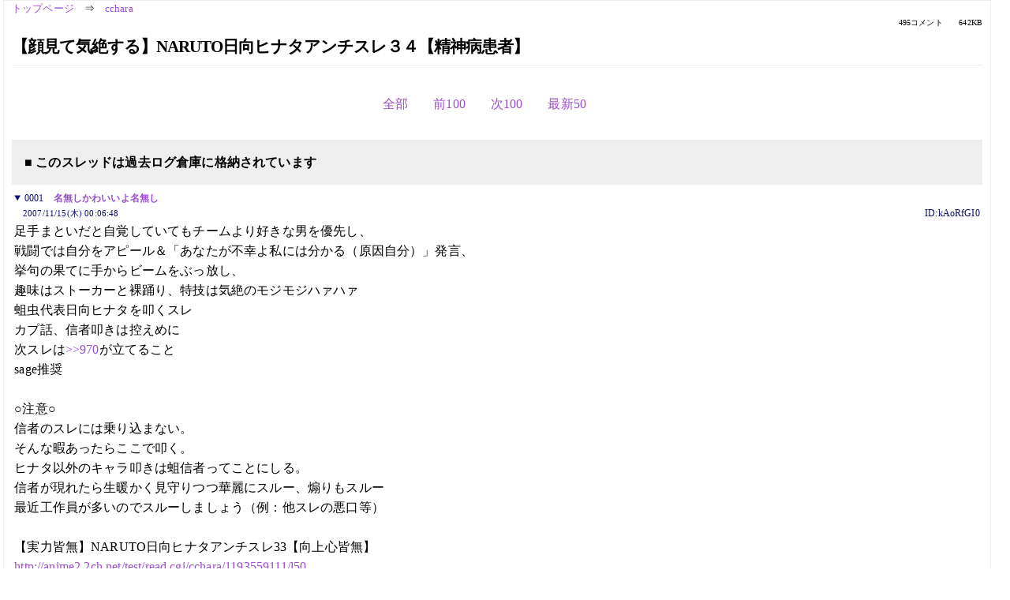

--- FILE ---
content_type: text/html; charset=Shift_JIS
request_url: https://kako.5ch.net/test/read.cgi/cchara/1195052808/355-455
body_size: 12720
content:
<!DOCTYPE HTML>
<html lang="ja"><head><script async="" src="https://www.googletagmanager.com/gtag/js?id=G-7NQT8916KZ"></script><script>window.dataLayer = window.dataLayer || [];
  function gtag(){dataLayer.push(arguments);}
  gtag('js', new Date());

  gtag('config', 'G-7NQT8916KZ');</script><link rel="canonical" href="https://kako.5ch.net/test/read.cgi/cchara/1195052808/355-455"><meta http-equiv="Content-Type" content="text/html; charset=Shift_JIS"><meta http-equiv="X-UA-Compatible" content="IE=edge"><meta name="viewport" content="width=device-width, user-scalable=no, initial-scale=1, maximum-scale=1"><base href="https://kako.5ch.net/cchara/"><title>【顔見て気絶する】NARUTO日向ヒナタアンチスレ３４【精神病患者】
</title><link rel="stylesheet" href="//agree.5ch.net/v/normalize.css"><link rel="stylesheet" href="//agree.5ch.net/v/style.css"><link rel="stylesheet" href="//agree.5ch.net/v/milligram.css"><link rel="stylesheet" href="//agree.5ch.net/v/all.min.css"><script type="text/javascript" src="//agree.5ch.net/v/jquery.min.js"></script><script type="text/javascript" src="//egg.5ch.net/js/suite.js"></script><script type="text/javascript" src="//agree.5ch.net/v/scroll.js"></script><script type="text/javascript" src="//agree.5ch.net/v/ronin.js"></script><script type="text/javascript" src="//agree.5ch.net/v/menu.js"></script></head><body><div id="maincontent" class="maxwidth100 width100"><div class="row noflex maxwidth100"><div class="leftAdColumn" style="max-width:300px !important;"><div class="ads_container_vertical"><div class="ads_margin_bottom_5px"><script type="text/javascript">var adstir_vars = { ver: "4.0", app_id: "MEDIA-d37554e", ad_spot: 2, center: false};</script><script type="text/javascript" src="https://js.ad-stir.com/js/adstir.js"></script></div></div></div><div id="thread" style="max-width:100% !important;" class="column thread"><div id="boardname"><a href="https://5ch.net/">トップページ</a><span class="spanner">⇒</span><a href="//kako.5ch.net/cchara/">cchara</a><div class="pagestats"><span class="metastats">495コメント</span><span class="metastats">642KB</span></div></div><h1 id="threadtitle">【顔見て気絶する】NARUTO日向ヒナタアンチスレ３４【精神病患者】
</h1><div class="navmenu"><ul class="menujust"><li class="menubottomnav"><a class="menuitem" rel="" href="//kako.5ch.net/test/read.cgi/cchara/1195052808/">全部</a></li><li class="menubottomnav"><a class="menuitem" rel="" href="//kako.5ch.net/test/read.cgi/cchara/1195052808/254-354">前100</a></li><li class="menubottomnav"><a class="menuitem" rel="" href="//kako.5ch.net/test/read.cgi/cchara/1195052808/456-555">次100</a></li><li class="menubottomnav"><a class="menuitem" rel="" href="//kako.5ch.net/test/read.cgi/cchara/1195052808/l50">最新50</a></li></ul></div><div class="stoplight stopred stopdone">■ このスレッドは過去ログ倉庫に格納されています</div><div class="vm-placement" id="vm-av" data-format="isvideo"></div><div id="1" data-date="NG" data-userid="ID:kAoRfGI0" data-id="1" class="clear post"><details open="" class="post-header"><summary><span class="postid">0001</span><span class="postusername"><b><a rel="nofollow" href="mailto:sage">名無しかわいいよ名無し</a></b></span></summary><span style="width:100%;"><span class="date">2007/11/15(木) 00:06:48</span><span class="uid">ID:kAoRfGI0</span></span></details><section class="post-content"> 足手まといだと自覚していてもチームより好きな男を優先し、  <br> 戦闘では自分をアピール＆「あなたが不幸よ私には分かる（原因自分）」発言、  <br> 挙句の果てに手からビームをぶっ放し、  <br> 趣味はストーカーと裸踊り、特技は気絶のモジモジハァハァ  <br> 蛆虫代表日向ヒナタを叩くスレ  <br> カプ話、信者叩きは控えめに  <br> 次スレは<a href="../test/read.cgi/cchara/1195052808/970" target="_blank">&gt;&gt;970</a>が立てること  <br> sage推奨  <br>  <br> ○注意○  <br> 信者のスレには乗り込まない。  <br> そんな暇あったらここで叩く。  <br> ヒナタ以外のキャラ叩きは蛆信者ってことにしる。  <br> 信者が現れたら生暖かく見守りつつ華麗にスルー、煽りもスルー  <br> 最近工作員が多いのでスルーしましょう（例：他スレの悪口等）  <br>  <br> 【実力皆無】NARUTO日向ヒナタアンチスレ33【向上心皆無】 <br> <a href="http://anime2.5ch.net/test/read.cgi/cchara/1193559111/l50">http://anime2.2ch.net/test/read.cgi/cchara/1193559111/l50</a> </section></div><div style="display:flex; gap:5px;"><div style="width: 300px; height: 250px;"><script type="text/javascript">var adstir_vars = { ver: '4.0', app_id: 'MEDIA-d37554e', ad_spot: 1, center: false };</script><script type="text/javascript" src="https://js.ad-stir.com/js/adstir.js"></script></div><div style="width: 300px; height: 250px;"><script type="text/javascript">var adstir_vars = { ver: '4.0', app_id: 'MEDIA-d37554e', ad_spot: 1, center: false };</script><script type="text/javascript" src="https://js.ad-stir.com/js/adstir.js"></script></div></div><div id="355" data-date="NG" data-userid="ID:pKfXPiGN" data-id="355" class="clear post"><details open="" class="post-header"><summary><span class="postid">0355</span><span class="postusername"><b><a rel="nofollow" href="mailto:sage">名無しかわいいよ名無し</a></b></span></summary><span style="width:100%;"><span class="date">2007/11/19(月) 07:17:36</span><span class="uid">ID:pKfXPiGN</span></span></details><section class="post-content"><span class="AA"> 　　　　　　　　　　　　　　　　　　　　　　　　　　　　　　　　　　　　　　　　:..　 :::　:.... <br> 　　　　　　　　　　　　　　　　　　　　　　　　　　　　　　　　　　　　　::::　 ..::　:::.　:::.. <br> 　　　　　　　　　　　　　　　　　　　　　　　　　　　　　 __,,,,，--ー'''Z.＿::::___,,:,,:::....　　 <br> 　　　　　　　　　　　　　　　_,,〟rー＝ー-,,、　　　,,r'ﾞﾞ　　　　　　/　　￣　　::::.　::.... <br> 　　　　　　　　　　　.....,-r'ﾞﾞ,,,,,,,,,,,,,,,,,,,,,,、　 .ﾞﾞヽ,,_,/　　　　　　 　/　 ,,.,,〟'''&quot;&quot;/ ::::..::::::......　　　......... <br> 　　　　　　　　.,ｫ''''',,,,,,iiiiilllllllllllllllllllllllllllliiii,,,、　　&quot;,,,　　　　　　 .r'&quot;&quot;´　:::....　./　　::::...　:::::::.........::: <br> 　　　　　　　　lﾞ.illlllllllllllllllllllllllllllllllllllllllllllllllll″ : ,illlllli,,.　　　　　.|　　　　　　 r'ﾞﾞﾞﾞ”:::::....”''t、 <br> 　　　　　　　　:ll,ﾞ!lllllllllllllllllllllllllllllllllllllllllll!lﾞ゜　 ..,lllllllllllli　　　,, ''ﾞﾞ&quot;&quot;'''ヽ,,　 .rﾞ　　._,,_　　　　　::::::、...: <br> 　　　　　　　　　ﾞllll!lllllllllllllllllllllllllllll!!&quot;ﾞﾞ″　　 :llllllllllllll／ヽ\　　　　　　'l　/　 ,iillllllllii,、　　　　　...::、 <br> 　　　　　　　　　　ﾞﾞ!lll!lllllllll!!!&quot;&quot;　　 　　　　 .llllllllllllll&lt;く^ヽl ,r'&quot;ﾞ””ﾞﾞﾞ''ﾞ'&quot;/　,,illllllllllllllllli,　　　　　　　＼ <br> 　　　　　　　　　　　 ｀''!!llll,,,,　　　　　　　　.,illlllllllllllllll＞,ﾌ&quot;　,,,,iiiiiiiiiiiiii/　,,illllllllllllllllllllli､　　　　　　.,iliii　　　 <br> 　　　　　　　　　　　　　　　ﾞヽ,,,,,_　　　　..,,illlllllllllllllllく&lt;ll/ ,,,llll llllllllllllllll　 llllllllllllllllllllllllllii　　　　　,,illllllllllii　　 <br> 　　　　　　　　　　　　　　　　　ﾞﾞﾞﾞヽliiiiiiilllllllllllllllllllllllllllll/,,;lllllll .llllllllllllllll　llllllllllllllllllllllllllli　 .,,il゜ .,,iillllllllllllllllii <br> 　　　　　　　　　　　　　　　　　　　　｀”””ﾞﾞﾞﾞﾞﾞﾞ!llllllllll!!l llllllllllll,、lllllllllll∧ lllllllllllllllllllllllll&quot;,,iiill’,,iilllllllllllllllllllllll <br> 　　　　　　　　　　　　　　　　　　　　　　　　　　ﾞlllllliilll! llilll／ lllll,ｲll/　lllllllllllllllllllllllll illlllllﾞ,illllllllllllllllllllllllllllllii <br> 　　　　　　　　　　　　　　　　　　　　　　　　　　 lllllllllll,ill Vl&quot;＼ﾚ' |/,／ﾞ'ﾞﾞﾞllllllllllllllllllllllllllllllllllllllllllllllllllllllllllllllli <br> 　　　　　　　　　　　　　　　　　　　　　　　　　　　'!llllllllllﾞﾟ|llト--″::::::＞ｯiiilllllllllllllllllllllllllllllllllllllllllllllllllllllllllllllll!i <br> 　　　　　　　　　　　　　　　　　　　　　　　　　　　 ｀ﾞﾞ!llll　ﾚゝ、:::::::::::::,,illllllﾞll!llllllllllllllllllllllllllllllllllllllllllllllllll!!!ﾞﾞ゜ <br> 　　　　　　　　　　　　　　　　　　　　　　　　　　　　　 ﾞﾞ!l,l、.ﾞlllllﾞ'l'';;;;''//llllllll,ﾞlllﾞﾞﾟﾞﾞﾞ,,,ハ!!!!!llll!!!!!!!ﾞﾞﾞ <br> 　　　　　　　　　　　　　　　　　　　　　　　　　　　　　　　ﾞ/　 lll l　／/iilll!!ﾞllli,,ﾞ!lllllll <br> 　　　　　　　　　　　　　　　　　　　　　　　　　　　　　　 ./　　 l,llﾞ/／　&quot;lllllli,,.ﾞﾞ!!ll!ﾞ <br> 　　　　　　　　　　　　　　　　　　　　　　　　　　　　　　/　　　　ll″　　　 .lllllllli,,,lﾞ <br> 　　　　　　　　　　　　　　　,,---,,_,,,,＿__　　　　　　　/　　　　　　,_,,,,,,,,　 ﾞﾞlllllilllﾞ <br> 　　　　　　　 ..,,,,,,,,,,、　　 /,,,,,,,,,,,,,_　　　　'-,、　　　 /..,,,,,,,iiiiiiiiillllllllllllllllll　　.lllilll! <br> 　　　　　　.／,,,,,,,...　'ヽ／,illlllllllllllllllliii,,,,_/⌒ヽ、　／,, iilllllllllllllllllllllllllllllllll　　llll&quot; <br> 　　　　 ,／,,,iilllllllllliii,,　＼'lllllllllllllllllllllllll/　／＼∨&quot;lllllllllllllllllllllllllllll!!ﾞ&quot;&quot;　　,lll&quot; <br> 　　　　/ ,,iiillllllllllllllllllllii　　ヽllllllllll　ﾞﾞ!!llll＼＼　ヽヽﾞlヽllllllllllllll!!!ﾞﾞﾞ&quot;　　　 ii/ <br> 　　　./,illllllllllllllllllllllllllllll,,　　 ﾞﾞ!lllllll　　ﾞﾞ!!!lliヽヽ,,,,,,j/f丿ﾞ＼,,,　　　　　,,il&quot;( <br> 　　 /,lllllllllllllllllllllllllllllllllll,、　　.ﾞl!llllll　　　　　ヽーーﾞ,i、　　ﾞﾞﾞ!!!lllliiiiiiiiiiiill丿 <br> 　 丿,lllllllllllllllllllllllllllllllllllllll,,　　　lllllllllllllllllllllll|||||||||||||||ﾞ＞,,,,、　　　　　巛 </span></section></div><div id="356" data-date="NG" data-userid="ID:pKfXPiGN" data-id="356" class="clear post"><details open="" class="post-header"><summary><span class="postid">0356</span><span class="postusername"><b><a rel="nofollow" href="mailto:sage">名無しかわいいよ名無し</a></b></span></summary><span style="width:100%;"><span class="date">2007/11/19(月) 07:18:38</span><span class="uid">ID:pKfXPiGN</span></span></details><section class="post-content"><span class="AA"> 　　　　　　　　　　　　　　　　　　　　　　　　　　　　　　　　　　　　　　　　:..　 :::　:.... <br> 　　　　　　　　　　　　　　　　　　　　　　　　　　　　　　　　　　　　　::::　 ..::　:::.　:::.. <br> 　　　　　　　　　　　　　　　　　　　　　　　　　　　　　 __,,,,，--ー'''Z.＿::::___,,:,,:::....　　 <br> 　　　　　　　　　　　　　　　_,,〟rー＝ー-,,、　　　,,r'ﾞﾞ　　　　　　/　　￣　　::::.　::.... <br> 　　　　　　　　　　　.....,-r'ﾞﾞ,,,,,,,,,,,,,,,,,,,,,,、　 .ﾞﾞヽ,,_,/　　　　　　 　/　 ,,.,,〟'''&quot;&quot;/ ::::..::::::......　　　......... <br> 　　　　　　　　.,ｫ''''',,,,,,iiiiilllllllllllllllllllllllllllliiii,,,、　　&quot;,,,　　　　　　 .r'&quot;&quot;´　:::....　./　　::::...　:::::::.........::: <br> 　　　　　　　　lﾞ.illlllllllllllllllllllllllllllllllllllllllllllllllll″ : ,illlllli,,.　　　　　.|　　　　　　 r'ﾞﾞﾞﾞ”:::::....”''t、 <br> 　　　　　　　　:ll,ﾞ!lllllllllllllllllllllllllllllllllllllllllll!lﾞ゜　 ..,lllllllllllli　　　,, ''ﾞﾞ&quot;&quot;'''ヽ,,　 .rﾞ　　._,,_　　　　　::::::、...: <br> 　　　　　　　　　ﾞllll!lllllllllllllllllllllllllllll!!&quot;ﾞﾞ″　　 :llllllllllllll／ヽ\　　　　　　'l　/　 ,iillllllllii,、　　　　　...::、 <br> 　　　　　　　　　　ﾞﾞ!lll!lllllllll!!!&quot;&quot;　　 　　　　 .llllllllllllll&lt;く^ヽl ,r'&quot;ﾞ””ﾞﾞﾞ''ﾞ'&quot;/　,,illllllllllllllllli,　　　　　　　＼ <br> 　　　　　　　　　　　 ｀''!!llll,,,,　　　　　　　　.,illlllllllllllllll＞,ﾌ&quot;　,,,,iiiiiiiiiiiiii/　,,illllllllllllllllllllli､　　　　　　.,iliii　　　 <br> 　　　　　　　　　　　　　　　ﾞヽ,,,,,_　　　　..,,illlllllllllllllllく&lt;ll/ ,,,llll llllllllllllllll　 llllllllllllllllllllllllllii　　　　　,,illllllllllii　　 <br> 　　　　　　　　　　　　　　　　　ﾞﾞﾞﾞヽliiiiiiilllllllllllllllllllllllllllll/,,;lllllll .llllllllllllllll　llllllllllllllllllllllllllli　 .,,il゜ .,,iillllllllllllllllii <br> 　　　　　　　　　　　　　　　　　　　　｀”””ﾞﾞﾞﾞﾞﾞﾞ!llllllllll!!l llllllllllll,、lllllllllll∧ lllllllllllllllllllllllll&quot;,,iiill’,,iilllllllllllllllllllllll <br> 　　　　　　　　　　　　　　　　　　　　　　　　　　ﾞlllllliilll! llilll／ lllll,ｲll/　lllllllllllllllllllllllll illlllllﾞ,illllllllllllllllllllllllllllllii <br> 　　　　　　　　　　　　　　　　　　　　　　　　　　 lllllllllll,ill Vl&quot;＼ﾚ' |/,／ﾞ'ﾞﾞﾞllllllllllllllllllllllllllllllllllllllllllllllllllllllllllllllli <br> 　　　　　　　　　　　　　　　　　　　　　　　　　　　'!llllllllllﾞﾟ|llト--″::::::＞ｯiiilllllllllllllllllllllllllllllllllllllllllllllllllllllllllllllll!i <br> 　　　　　　　　　　　　　　　　　　　　　　　　　　　 ｀ﾞﾞ!llll　ﾚゝ、:::::::::::::,,illllllﾞll!llllllllllllllllllllllllllllllllllllllllllllllllll!!!ﾞﾞ゜ <br> 　　　　　　　　　　　　　　　　　　　　　　　　　　　　　 ﾞﾞ!l,l、.ﾞlllllﾞ'l'';;;;''//llllllll,ﾞlllﾞﾞﾟﾞﾞﾞ,,,ハ!!!!!llll!!!!!!!ﾞﾞﾞ <br> 　　　　　　　　　　　　　　　　　　　　　　　　　　　　　　　ﾞ/　 lll l　／/iilll!!ﾞllli,,ﾞ!lllllll <br> 　　　　　　　　　　　　　　　　　　　　　　　　　　　　　　 ./　　 l,llﾞ/／　&quot;lllllli,,.ﾞﾞ!!ll!ﾞ <br> 　　　　　　　　　　　　　　　　　　　　　　　　　　　　　　/　　　　ll″　　　 .lllllllli,,,lﾞ <br> 　　　　　　　　　　　　　　　,,---,,_,,,,＿__　　　　　　　/　　　　　　,_,,,,,,,,　 ﾞﾞlllllilllﾞ <br> 　　　　　　　 ..,,,,,,,,,,、　　 /,,,,,,,,,,,,,_　　　　'-,、　　　 /..,,,,,,,iiiiiiiiillllllllllllllllll　　.lllilll! <br> 　　　　　　.／,,,,,,,...　'ヽ／,illlllllllllllllllliii,,,,_/⌒ヽ、　／,, iilllllllllllllllllllllllllllllllll　　llll&quot; <br> 　　　　 ,／,,,iilllllllllliii,,　＼'lllllllllllllllllllllllll/　／＼∨&quot;lllllllllllllllllllllllllllll!!ﾞ&quot;&quot;　　,lll&quot; <br> 　　　　/ ,,iiillllllllllllllllllllii　　ヽllllllllll　ﾞﾞ!!llll＼＼　ヽヽﾞlヽllllllllllllll!!!ﾞﾞﾞ&quot;　　　 ii/ <br> 　　　./,illllllllllllllllllllllllllllll,,　　 ﾞﾞ!lllllll　　ﾞﾞ!!!lliヽヽ,,,,,,j/f丿ﾞ＼,,,　　　　　,,il&quot;( <br> 　　 /,lllllllllllllllllllllllllllllllllll,、　　.ﾞl!llllll　　　　　ヽーーﾞ,i、　　ﾞﾞﾞ!!!lllliiiiiiiiiiiill丿 <br> 　 丿,lllllllllllllllllllllllllllllllllllllll,,　　　lllllllllllllllllllllll|||||||||||||||ﾞ＞,,,,、　　　　　巛 </span></section></div><div id="357" data-date="NG" data-userid="ID:pKfXPiGN" data-id="357" class="clear post"><details open="" class="post-header"><summary><span class="postid">0357</span><span class="postusername"><b><a rel="nofollow" href="mailto:sage">名無しかわいいよ名無し</a></b></span></summary><span style="width:100%;"><span class="date">2007/11/19(月) 07:19:39</span><span class="uid">ID:pKfXPiGN</span></span></details><section class="post-content"><span class="AA"> 　　　　　　　　　　　　　　　　　　　　　　　　　　　　　　　　　　　　　　　　:..　 :::　:.... <br> 　　　　　　　　　　　　　　　　　　　　　　　　　　　　　　　　　　　　　::::　 ..::　:::.　:::.. <br> 　　　　　　　　　　　　　　　　　　　　　　　　　　　　　 __,,,,，--ー'''Z.＿::::___,,:,,:::....　　 <br> 　　　　　　　　　　　　　　　_,,〟rー＝ー-,,、　　　,,r'ﾞﾞ　　　　　　/　　￣　　::::.　::.... <br> 　　　　　　　　　　　.....,-r'ﾞﾞ,,,,,,,,,,,,,,,,,,,,,,、　 .ﾞﾞヽ,,_,/　　　　　　 　/　 ,,.,,〟'''&quot;&quot;/ ::::..::::::......　　　......... <br> 　　　　　　　　.,ｫ''''',,,,,,iiiiilllllllllllllllllllllllllllliiii,,,、　　&quot;,,,　　　　　　 .r'&quot;&quot;´　:::....　./　　::::...　:::::::.........::: <br> 　　　　　　　　lﾞ.illlllllllllllllllllllllllllllllllllllllllllllllllll″ : ,illlllli,,.　　　　　.|　　　　　　 r'ﾞﾞﾞﾞ”:::::....”''t、 <br> 　　　　　　　　:ll,ﾞ!lllllllllllllllllllllllllllllllllllllllllll!lﾞ゜　 ..,lllllllllllli　　　,, ''ﾞﾞ&quot;&quot;'''ヽ,,　 .rﾞ　　._,,_　　　　　::::::、...: <br> 　　　　　　　　　ﾞllll!lllllllllllllllllllllllllllll!!&quot;ﾞﾞ″　　 :llllllllllllll／ヽ\　　　　　　'l　/　 ,iillllllllii,、　　　　　...::、 <br> 　　　　　　　　　　ﾞﾞ!lll!lllllllll!!!&quot;&quot;　　 　　　　 .llllllllllllll&lt;く^ヽl ,r'&quot;ﾞ””ﾞﾞﾞ''ﾞ'&quot;/　,,illllllllllllllllli,　　　　　　　＼ <br> 　　　　　　　　　　　 ｀''!!llll,,,,　　　　　　　　.,illlllllllllllllll＞,ﾌ&quot;　,,,,iiiiiiiiiiiiii/　,,illllllllllllllllllllli､　　　　　　.,iliii　　　 <br> 　　　　　　　　　　　　　　　ﾞヽ,,,,,_　　　　..,,illlllllllllllllllく&lt;ll/ ,,,llll llllllllllllllll　 llllllllllllllllllllllllllii　　　　　,,illllllllllii　　 <br> 　　　　　　　　　　　　　　　　　ﾞﾞﾞﾞヽliiiiiiilllllllllllllllllllllllllllll/,,;lllllll .llllllllllllllll　llllllllllllllllllllllllllli　 .,,il゜ .,,iillllllllllllllllii <br> 　　　　　　　　　　　　　　　　　　　　｀”””ﾞﾞﾞﾞﾞﾞﾞ!llllllllll!!l llllllllllll,、lllllllllll∧ lllllllllllllllllllllllll&quot;,,iiill’,,iilllllllllllllllllllllll <br> 　　　　　　　　　　　　　　　　　　　　　　　　　　ﾞlllllliilll! llilll／ lllll,ｲll/　lllllllllllllllllllllllll illlllllﾞ,illllllllllllllllllllllllllllllii <br> 　　　　　　　　　　　　　　　　　　　　　　　　　　 lllllllllll,ill Vl&quot;＼ﾚ' |/,／ﾞ'ﾞﾞﾞllllllllllllllllllllllllllllllllllllllllllllllllllllllllllllllli <br> 　　　　　　　　　　　　　　　　　　　　　　　　　　　'!llllllllllﾞﾟ|llト--″::::::＞ｯiiilllllllllllllllllllllllllllllllllllllllllllllllllllllllllllllll!i <br> 　　　　　　　　　　　　　　　　　　　　　　　　　　　 ｀ﾞﾞ!llll　ﾚゝ、:::::::::::::,,illllllﾞll!llllllllllllllllllllllllllllllllllllllllllllllllll!!!ﾞﾞ゜ <br> 　　　　　　　　　　　　　　　　　　　　　　　　　　　　　 ﾞﾞ!l,l、.ﾞlllllﾞ'l'';;;;''//llllllll,ﾞlllﾞﾞﾟﾞﾞﾞ,,,ハ!!!!!llll!!!!!!!ﾞﾞﾞ <br> 　　　　　　　　　　　　　　　　　　　　　　　　　　　　　　　ﾞ/　 lll l　／/iilll!!ﾞllli,,ﾞ!lllllll <br> 　　　　　　　　　　　　　　　　　　　　　　　　　　　　　　 ./　　 l,llﾞ/／　&quot;lllllli,,.ﾞﾞ!!ll!ﾞ <br> 　　　　　　　　　　　　　　　　　　　　　　　　　　　　　　/　　　　ll″　　　 .lllllllli,,,lﾞ <br> 　　　　　　　　　　　　　　　,,---,,_,,,,＿__　　　　　　　/　　　　　　,_,,,,,,,,　 ﾞﾞlllllilllﾞ <br> 　　　　　　　 ..,,,,,,,,,,、　　 /,,,,,,,,,,,,,_　　　　'-,、　　　 /..,,,,,,,iiiiiiiiillllllllllllllllll　　.lllilll! <br> 　　　　　　.／,,,,,,,...　'ヽ／,illlllllllllllllllliii,,,,_/⌒ヽ、　／,, iilllllllllllllllllllllllllllllllll　　llll&quot; <br> 　　　　 ,／,,,iilllllllllliii,,　＼'lllllllllllllllllllllllll/　／＼∨&quot;lllllllllllllllllllllllllllll!!ﾞ&quot;&quot;　　,lll&quot; <br> 　　　　/ ,,iiillllllllllllllllllllii　　ヽllllllllll　ﾞﾞ!!llll＼＼　ヽヽﾞlヽllllllllllllll!!!ﾞﾞﾞ&quot;　　　 ii/ <br> 　　　./,illllllllllllllllllllllllllllll,,　　 ﾞﾞ!lllllll　　ﾞﾞ!!!lliヽヽ,,,,,,j/f丿ﾞ＼,,,　　　　　,,il&quot;( <br> 　　 /,lllllllllllllllllllllllllllllllllll,、　　.ﾞl!llllll　　　　　ヽーーﾞ,i、　　ﾞﾞﾞ!!!lllliiiiiiiiiiiill丿 <br> 　 丿,lllllllllllllllllllllllllllllllllllllll,,　　　lllllllllllllllllllllll|||||||||||||||ﾞ＞,,,,、　　　　　巛 </span></section></div><div id="358" data-date="NG" data-userid="ID:lRKQkYiY" data-id="358" class="clear post"><details open="" class="post-header"><summary><span class="postid">0358</span><span class="postusername"><b><a rel="nofollow" href="mailto:sage">名無しかわいいよ名無し</a></b></span></summary><span style="width:100%;"><span class="date">2007/11/19(月) 11:36:58</span><span class="uid">ID:lRKQkYiY</span></span></details><section class="post-content"> 新手の荒らし方？ <br> こんなんでアンチスレがつぶれるとでも思ってのかなぁw </section></div><div id="359" data-date="NG" data-userid="ID:TDeycAei" data-id="359" class="clear post"><details open="" class="post-header"><summary><span class="postid">0359</span><span class="postusername"><b>名無しかわいいよ名無し</b></span></summary><span style="width:100%;"><span class="date">2007/11/19(月) 12:23:18</span><span class="uid">ID:TDeycAei</span></span></details><section class="post-content"> あぼーんしたらすっきりｗ </section></div><div id="360" data-date="NG" data-userid="ID:TDeycAei" data-id="360" class="clear post"><details open="" class="post-header"><summary><span class="postid">0360</span><span class="postusername"><b><a rel="nofollow" href="mailto:sage">名無しかわいいよ名無し</a></b></span></summary><span style="width:100%;"><span class="date">2007/11/19(月) 12:26:32</span><span class="uid">ID:TDeycAei</span></span></details><section class="post-content"> ageてた、ごめん <br>  <br> <a href="../test/read.cgi/cchara/1195052808/276-277" target="_blank">&gt;&gt;276-277</a> <br> 7月から一つも売れてないの？ｗ <br> てっきり信者が買い漁ってなくなってるかと思ったんだけど <br> 信者ってヒナタの為なら時間もお金も惜しまない人たちだからね。 <br> 今日もほら深夜から朝までスレ埋めに精を出してるようでｗ </section></div><div id="361" data-date="NG" data-userid="ID:XEWLGkLE" data-id="361" class="clear post"><details open="" class="post-header"><summary><span class="postid">0361</span><span class="postusername"><b><a rel="nofollow" href="mailto:sage">名無しかわいいよ名無し</a></b></span></summary><span style="width:100%;"><span class="date">2007/11/19(月) 12:27:03</span><span class="uid">ID:XEWLGkLE</span></span></details><section class="post-content"> フィギュアが余ってて悔しかったんだよ <br> いつも投票は組織票して何とか頑張ってるけど、組織とか出来ないグッズ等は <br> 投票とは真逆な答えが出たね </section></div><div id="362" data-date="NG" data-userid="ID:TDeycAei" data-id="362" class="clear post"><details open="" class="post-header"><summary><span class="postid">0362</span><span class="postusername"><b><a rel="nofollow" href="mailto:sage">名無しかわいいよ名無し</a></b></span></summary><span style="width:100%;"><span class="date">2007/11/19(月) 12:40:44</span><span class="uid">ID:TDeycAei</span></span></details><section class="post-content"> 一人で何通もハガキ出す余裕があるなら <br> フィギュアの一つや二つ簡単に買えるのにｗｗ <br> 頑張って買い占めて売れてることにしてあげないといつまでも売れ残って <br> 萌えないゴミとして処分されちゃうよ～ｗ </section></div><div id="363" data-date="NG" data-userid="ID:Eze66Lsq" data-id="363" class="clear post"><details open="" class="post-header"><summary><span class="postid">0363</span><span class="postusername"><b><a rel="nofollow" href="mailto:sage">名無しかわいいよ名無し</a></b></span></summary><span style="width:100%;"><span class="date">2007/11/19(月) 12:58:21</span><span class="uid">ID:Eze66Lsq</span></span></details><section class="post-content"> ＡＡに埋まって気付きにくかった <br> <a href="../test/read.cgi/cchara/1195052808/299" target="_blank">&gt;&gt;299</a>まとめ乙 <br> 続き楽しみに待ってます。 </section></div><div id="364" data-date="NG" data-userid="ID:nMdCcYSG" data-id="364" class="clear post"><details open="" class="post-header"><summary><span class="postid">0364</span><span class="postusername"><b><a rel="nofollow" href="mailto:sage">名無しかわいいよ名無し</a></b></span></summary><span style="width:100%;"><span class="date">2007/11/19(月) 14:22:31</span><span class="uid">ID:nMdCcYSG</span></span></details><section class="post-content"> 容量が残り少ない… <br> このままだと1000行く前に書き込めなくなるよ </section></div><div id="365" data-date="NG" data-userid="ID:1eMCnpQa" data-id="365" class="clear post"><details open="" class="post-header"><summary><span class="postid">0365</span><span class="postusername"><b><a rel="nofollow" href="mailto:sage">名無しかわいいよ名無し</a></b></span></summary><span style="width:100%;"><span class="date">2007/11/19(月) 14:32:19</span><span class="uid">ID:1eMCnpQa</span></span></details><section class="post-content"> 鰤スレにも同じようなのが居るんだけど <br> これ偶然？ </section></div><div id="366" data-date="NG" data-userid="ID:nMdCcYSG" data-id="366" class="clear post"><details open="" class="post-header"><summary><span class="postid">0366</span><span class="postusername"><b><a rel="nofollow" href="mailto:sage">名無しかわいいよ名無し</a></b></span></summary><span style="width:100%;"><span class="date">2007/11/19(月) 15:01:57</span><span class="uid">ID:nMdCcYSG</span></span></details><section class="post-content"> ヒナタ信者がやってるのかな？ <br> どうする？通報しようか </section></div><div id="367" data-date="NG" data-userid="ID:XEWLGkLE" data-id="367" class="clear post"><details open="" class="post-header"><summary><span class="postid">0367</span><span class="postusername"><b><a rel="nofollow" href="mailto:sage">名無しかわいいよ名無し</a></b></span></summary><span style="width:100%;"><span class="date">2007/11/19(月) 15:05:29</span><span class="uid">ID:XEWLGkLE</span></span></details><section class="post-content"> 今容量いくつなの？ <br> まだ大丈夫だと思うけど。IEで見て警告出てたらヤバいけど </section></div><div id="368" data-date="NG" data-userid="ID:I3uEV4na" data-id="368" class="clear post"><details open="" class="post-header"><summary><span class="postid">0368</span><span class="postusername"><b><a rel="nofollow" href="mailto:sage">名無しかわいいよ名無し</a></b></span></summary><span style="width:100%;"><span class="date">2007/11/19(月) 15:19:09</span><span class="uid">ID:I3uEV4na</span></span></details><section class="post-content"> <a href="../test/read.cgi/cchara/1195052808/366" target="_blank">&gt;&gt;366</a> <br> ヒナタ信者は関係ないよ <br> 前から鰤スレ荒らしてるやつだよ </section></div><div id="369" data-date="NG" data-userid="ID:I3uEV4na" data-id="369" class="clear post"><details open="" class="post-header"><summary><span class="postid">0369</span><span class="postusername"><b><a rel="nofollow" href="mailto:sage">名無しかわいいよ名無し</a></b></span></summary><span style="width:100%;"><span class="date">2007/11/19(月) 15:21:05</span><span class="uid">ID:I3uEV4na</span></span></details><section class="post-content"> <a href="../test/read.cgi/cchara/1195052808/367" target="_blank">&gt;&gt;367</a> <br> 確認したら443KBだった <br> 500超えたら書き込めなくなるはずだから、480すぎたら次スレ立てる <br> 一応スレタイだけ決めてこう </section></div><div id="370" data-date="NG" data-userid="ID:+fj0+QJG" data-id="370" class="clear post"><details open="" class="post-header"><summary><span class="postid">0370</span><span class="postusername"><b><a rel="nofollow" href="mailto:sage">名無しかわいいよ名無し</a></b></span></summary><span style="width:100%;"><span class="date">2007/11/19(月) 15:51:09</span><span class="uid">ID:+fj0+QJG</span></span></details><section class="post-content"> やっとこのスレタイとおさらばかｗ </section></div><div id="371" data-date="NG" data-userid="ID:XEWLGkLE" data-id="371" class="clear post"><details open="" class="post-header"><summary><span class="postid">0371</span><span class="postusername"><b><a rel="nofollow" href="mailto:sage">名無しかわいいよ名無し</a></b></span></summary><span style="width:100%;"><span class="date">2007/11/19(月) 16:58:32</span><span class="uid">ID:XEWLGkLE</span></span></details><section class="post-content"> スレタイが嫌だったから容量潰して次スレにいかせたかったっぽいね <br> ちょっとは頭使ったんだ </section></div><div id="372" data-date="NG" data-userid="ID:VBrKoqKO" data-id="372" class="clear post"><details open="" class="post-header"><summary><span class="postid">0372</span><span class="postusername"><b><a rel="nofollow" href="mailto:sage">名無しかわいいよ名無し</a></b></span></summary><span style="width:100%;"><span class="date">2007/11/19(月) 17:29:33</span><span class="uid">ID:VBrKoqKO</span></span></details><section class="post-content"> 信者がまたＶＩＰとかに荒らしを頼んだのかと思ったけど… <br> 単にこのスレタイがよほど気に入らなかったから早く次スレ進んでほしかったわけかwwww </section></div><div id="373" data-date="NG" data-userid="ID:bDHG0ohz" data-id="373" class="clear post"><details open="" class="post-header"><summary><span class="postid">0373</span><span class="postusername"><b><a rel="nofollow" href="mailto:sage">名無しかわいいよ名無し</a></b></span></summary><span style="width:100%;"><span class="date">2007/11/19(月) 17:40:44</span><span class="uid">ID:bDHG0ohz</span></span></details><section class="post-content"> じゃ早速スレタイを決めちゃおう </section></div><div id="374" data-date="NG" data-userid="ID:fi9WfyZy" data-id="374" class="clear post"><details open="" class="post-header"><summary><span class="postid">0374</span><span class="postusername"><b><a rel="nofollow" href="mailto:sage">名無しかわいいよ名無し</a></b></span></summary><span style="width:100%;"><span class="date">2007/11/19(月) 18:13:12</span><span class="uid">ID:fi9WfyZy</span></span></details><section class="post-content"> 次スレ立ててもまた同じように埋められると思うよ <br> だからとりあえず次スレ立てるのはやめておいて <br> 荒らしがアク禁になるのを待てばいい </section></div><div id="375" data-date="NG" data-userid="ID:PNd97RCt" data-id="375" class="clear post"><details open="" class="post-header"><summary><span class="postid">0375</span><span class="postusername"><b><a rel="nofollow" href="mailto:sage">名無しかわいいよ名無し</a></b></span></summary><span style="width:100%;"><span class="date">2007/11/19(月) 18:44:00</span><span class="uid">ID:PNd97RCt</span></span></details><section class="post-content"> 信者の神経逆撫でするために、もう一回同じスレタイで立ててやろうぜｗｗｗ </section></div><div id="376" data-date="NG" data-userid="ID:pKfXPiGN" data-id="376" class="clear post"><details open="" class="post-header"><summary><span class="postid">0376</span><span class="postusername"><b><a rel="nofollow" href="mailto:sage">名無しかわいいよ名無し</a></b></span></summary><span style="width:100%;"><span class="date">2007/11/19(月) 19:02:25</span><span class="uid">ID:pKfXPiGN</span></span></details><section class="post-content"> 腐女子死ね女キャラアンチスレ乱立させすぎすぎなんだよボケが出番少ないおとなしいキ <br> ャラまでそれをネタに空気とか言ってアンチスレ立てやがって女キャラ嫌いならホモ同人で <br> も読んでろ何い美形キャラに萌えながら女キャラ叩くのが生きがいですだとお根性腐ってる <br> ぞマジでなんという性格ブスだついでに言うがネフェルピトーとクラポカはどう見ても漢だ勝手 <br> に脳内で確定してんじゃねえよきもい週刊少年ジャンプが少女マンガ笑みたくなったのは間 <br> 違いなく貴様ら腐女子のせいだ少年漫画を汚すなコラ腐女子死ね女キャラアンチスレ乱立 <br> させすぎすぎなんだよボケが出番少ないおとなしいキャラまでそれをネタに空気とか言って <br> アンチスレ立てやがって女キャラ嫌いならホモ同人でも読んでろ何い美形キャラに萌えながら <br> 女キャラ叩くのが生きがいですだとお根性腐ってるぞマジでなんという性格ブスだついでに言 <br> うがネフェルピトーとクラポカはどう見ても漢だ勝手に脳内で確定してんじゃねえよきもい週刊 <br> 少年ジャンプが少女マンガ笑みたくなったのは間違いなく貴様ら腐女子のせいだ少年漫画を <br> 汚すなコラ腐女子死ね女キャラアンチスレ乱立させすぎすぎなんだよボケが出番少ないおと <br> なしいキャラまでそれをネタに空気とか言ってアンチスレ立てやがって女キャラ嫌いならホモ同 <br> 人でも読んでろ何い美形キャラに萌えながら女キャラ叩くのが生きがいですだとお根性腐って <br> るぞマジでなんという性格ブスだついでに言うがネフェルピトーとクラポカはどう見ても漢だ勝手 <br> に脳内で確定してんじゃねえよきもい週刊少年ジャンプが少女マンガ笑みたくなったのは間違 <br> いなく貴様ら腐女子のせいだ少年漫画を汚すなコラ腐女子死ね女キャラアンチスレ乱立させす <br> ぎすぎなんだよボケが出番少ないおとなしいキャラまでそれをネタに空気とか言ってアンチスレ <br> 立てやがって女キャラ嫌いならホモ同人でも読んでろ何い美形キャラに萌えながら女キャラ叩く <br> のが生きがいですだとお根性腐ってるぞマジでなんという性格ブスだついでに言うがネフェルピト <br> ーとクラポカはどう見ても漢だ勝手に脳内で確定してんじゃねえよきもい週刊少年ジャンプが少 <br> 女マンガ笑みたくなったのは間違いなく貴様ら腐女子のせいだ少年漫画を汚すなコラ腐女子死 <br> ね女キャラアンチスレ乱立させすぎすぎなんだよボケが出番少ないおとなしいキャラまでそれを <br> ネタに空気とか言ってアンチスレ立てやがって女キャラ嫌いならホモ同人でも読んでろ何い美形 <br> キャラに萌えながら女キャラ叩くのが生きがいですだとお根性腐ってるぞマジでなんという性格ブ <br> スだついでに言うがネフェルピトーとクラポカはどう見ても漢だ勝手に脳内で確定してんじゃねえよき <br> もい週刊少年ジャンプが少女マンガ笑みたくなったのは間違いなく貴様ら腐女子のせいだ少年漫 <br> 画を汚すなコラ腐女子死ね女キャラアンチスレ乱立させすぎすぎなんだよボケが出番少ないおとな <br> しいキャラまでそれをネタに空気とか言ってアンチスレ立てやがって女キャラ嫌いならホモ同人でも <br> 読んでろ何い美形キャラに萌えながら女キャラ叩くのが生きがいですだとお根性腐ってるぞマジで <br> なんという性格ブスだついでに言うがネフェルピトーとクラポカはどう見ても漢だ勝手に脳内で確定 <br> してんじゃねえよきもい週刊少年ジャンプが少女マンガ笑みたくなったのは間違いなく貴様ら腐女 <br> 子のせいだ少年漫画を汚すなコラ腐女子死ね女キャラアンチスレ乱立させすぎすぎなんだよボケ <br> が出番少ないおとなしいキャラまでそれをネタに空気とか言ってアンチスレ立てやがって女キャラ嫌 <br> いならホモ同人でも読んでろ何い美形キャラに萌えながら女キャラ叩くのが生きがいですだとお根 <br> 性腐ってるぞマジでなんという性格ブスだついでに言うがネフェルピトーとクラポカはどう見ても漢だ <br> 勝手に脳内で確定してんじゃねえよきもい週刊少年ジャンプが少女マンガ笑みたくなったのは間違 <br> いなく貴様ら腐女子のせいだ少年漫画を汚すなコラ腐女子死ね女キャラアンチスレ乱立させすぎす <br> ぎなんだよボケが出番少ないおとなしいキャラまでそれをネタに空気とか言ってアンチスレ立てやが <br> って女キャラ嫌いならホモ同人でも読んでろ何い美形キャラに萌えながら女キャラ叩くのが生きがい <br> ですだとお根性腐ってるぞマジでなんという性格ブスだついでに言うがネフェルピトーとクラポカはどう <br> 見ても漢だ勝手に脳内で確定してんじゃねえよきもい週刊少年ジャンプが少女マンガ笑みたくなった <br> のは間違いなく貴様ら腐女子のせいだ少年汚すなコラ腐女子は糞スレを立てるな！！！！！！！ </section></div><div id="377" data-date="NG" data-userid="ID:fi9WfyZy" data-id="377" class="clear post"><details open="" class="post-header"><summary><span class="postid">0377</span><span class="postusername"><b><a rel="nofollow" href="mailto:sage">名無しかわいいよ名無し</a></b></span></summary><span style="width:100%;"><span class="date">2007/11/19(月) 19:07:18</span><span class="uid">ID:fi9WfyZy</span></span></details><section class="post-content"> 二度も同じスレタイはつまらないよ <br> これじゃなくて違うのにしよう </section></div><div id="378" data-date="NG" data-userid="ID:pKfXPiGN" data-id="378" class="clear post"><details open="" class="post-header"><summary><span class="postid">0378</span><span class="postusername"><b><a rel="nofollow" href="mailto:sage">名無しかわいいよ名無し</a></b></span></summary><span style="width:100%;"><span class="date">2007/11/19(月) 21:05:35</span><span class="uid">ID:pKfXPiGN</span></span></details><section class="post-content"> 腐女子死ね女キャラアンチスレ乱立させすぎすぎなんだよボケが出番少ないおとなしいキャラまでそれをネ <br> タに空気とか言ってアンチスレ立てやがって女キャラ嫌いならホモ同人でも読んでろ何い美形キャラに萌え <br> ながら女キャラ叩くのが生きがいですだとお根性腐ってるぞマジでなんという性格ブスだついでに言うがネフ <br> ェルピトーとクラpiカはどう見ても漢だ勝手に脳内で確定してんじゃねえよきもい週刊少年ジャンプが少女マ <br> ンガ笑みたくなったのは間違いなく貴様ら腐女子のせいだ少年漫画を汚すなコラ腐女子死ね女キャラアンチ <br> スレ乱立させすぎすぎなんだよボケがテンプレに腐女子立ち入り禁止とか書いてカモフラージュしても無駄な <br> んだよぼけが何本アンチスレ立てたら気が済むつもりだ最近ジャンプキャラに登場した女キャラ無条件で叩 <br> くつもりか女キャラ嫌いならホモ同人でも読んでろ何い美形キャラに萌えながら女キャラ叩くのが生きがいで <br> すだとお根性腐ってるぞマジでなんという性格ブスだついでに言うがネフェルピトーとクラpiカはどう見ても漢 <br> だ勝手に脳内で確定してんじゃねえよきもい週刊少年ジャンプが少女マンガ笑みたくなったのは間違いなく <br> 貴様ら腐女子のせいだ少年漫画を汚すなコラ腐女子死ね女キャラアンチスレ乱立させすぎすぎなんだよボ <br> ケが出番少ないおとなしいキャラまでそれをネタに空気とか言ってアンチスレ立てやがって女キャラ嫌いなら <br> ホモ同人でも読んでろ何い美形キャラに萌えながら女キャラ叩くのが生きがいですだとお根性腐ってるぞマ <br> ジでなんという性格ブスだついでに言うがネフェルピトーとクラpiカはどう見ても漢だ勝手に脳内で確定してん <br> じゃねえよきもい週刊少年ジャンプが少女マンガ笑みたくなったのは間違いなく貴様ら腐女子のせいだ少年 <br> 漫画を汚すなコラ腐女子死ね女キャラアンチスレ乱立させすぎすぎなんだよボケがテンプレに腐女子立ち入 <br> り禁止とか書いてカモフラージュしても無駄なんだよぼけが何本アンチスレ立てたら気が済むつもりだ最近ジ <br> ャンプキャラに登場した女キャラ無条件で叩くつもりか女キャラ嫌いならホモ同人でも読んでろ何い美形キャラ <br> に萌えながら女キャラ叩くのが生きがいですだとお根性腐ってるぞマジでなんという性格ブスだついでに言うが <br> ネフェルピトーとクラpiカはどう見ても漢だ勝手に脳内で確定してんじゃねえよきもい週刊少年ジャンプが少女 <br> マンガ笑みたくなったのは間違いなく貴様ら腐女子のせいだ少年漫画を汚すなコラ腐女子死ね女キャラアンチ <br> スレ乱立させすぎすぎなんだよボケが出番少ないおとなしいキャラまでそれをネタに空気とか言ってアンチスレ <br> 立てやがって女キャラ嫌いならホモ同人でも読んでろ何い美形キャラに萌えながら女キャラ叩くのが生きがいで <br> すだとお根性腐ってるぞマジでなんという性格ブスだついでに言うがネフェルピトーとクラpiカはどう見ても漢だ勝 <br> 手に脳内で確定してんじゃねえよきもい週刊少年ジャンプが少女マンガ笑みたくなったのは間違いなく貴様ら腐 <br> 女子のせいだ少年漫画を汚すなコラ腐女子死ね女キャラアンチスレ乱立させすぎすぎなんだよボケがテンプレ <br> に腐女子立ち入り禁止とか書いてカモフラージュしても無駄なんだよぼけが何本アンチスレ立てたら気が済むつ <br> もりだ最近ジャンプキャラに登場した女キャラ無条件で叩くつもりか女キャラ嫌いならホモ同人でも読んでろ何い <br> 美形キャラに萌えながら女キャラ叩くのが生きがいですだとお根性腐ってるぞマジでなんという性格ブスだついで <br> に言うがネフェルピトーとクラpiカはどう見ても漢だ勝手に脳内で確定してんじゃねえよきもい週刊少年ジャンプが <br> 少女マンガ笑みたくなったのは間違いなく貴様ら腐女子のせいだ少年漫画を汚すなコラ腐女子死ね女キャラアン <br> チスレ乱立させすぎすぎなんだよボケが出番少ないおとなしいキャラまでそれをネタに空気とか言ってアンチスレ <br> 立てやがって女キャラ嫌いならホモ同人でも読んでろ何い美形キャラに萌えながら女キャラ叩くのが生きがいです <br> だとお根性腐ってるぞマジでなんという性格ブスだついでに言うがネフェルピトーとクラpiカはどう見ても漢だ勝手に <br> 脳内で確定してんじゃねえよきもいジャンプが少女マンガみたくなったのは間違いなく腐女子のせいだ少年漫画汚 <br> すなコラ腐女子死ね女キャラアンチスレ乱立させすぎすぎなんだよボケがテンプレに腐女子立ち入り禁止とか書い <br> てカモフラージュしても無駄なんだよぼけが何本アンチスレ立てたら気が済むつもりだ最近ジャンプキャラに登場し <br> た女キャラ無条件で叩くつもりか女キャラ嫌いならホモ同人でも読んでろ週刊少年ジャンプが少女マンガ笑みたくな <br> ったのは間違いなく貴様ら腐女子のせいだ少年漫画を汚すなコラ糞スレ乱立すんなぼけが！！！ </section></div><div id="379" data-date="NG" data-userid="ID:fi9WfyZy" data-id="379" class="clear post"><details open="" class="post-header"><summary><span class="postid">0379</span><span class="postusername"><b><a rel="nofollow" href="mailto:sage">名無しかわいいよ名無し</a></b></span></summary><span style="width:100%;"><span class="date">2007/11/19(月) 21:44:30</span><span class="uid">ID:fi9WfyZy</span></span></details><section class="post-content"> 縦読み探すのに苦労したよ <br> で、どこを縦読み？ </section></div><div id="380" data-date="NG" data-userid="ID:06CWCrTb" data-id="380" class="clear post"><details open="" class="post-header"><summary><span class="postid">0380</span><span class="postusername"><b><a rel="nofollow" href="mailto:sage">名無しかわいいよ名無し</a></b></span></summary><span style="width:100%;"><span class="date">2007/11/19(月) 22:06:06</span><span class="uid">ID:06CWCrTb</span></span></details><section class="post-content"> <a href="../test/read.cgi/cchara/1195052808/375" target="_blank">&gt;&gt;375</a> <br> そうしようかｗ埋まる前にこれと同じスレタイで立てるよ </section></div><div id="381" data-date="NG" data-userid="ID:XEWLGkLE" data-id="381" class="clear post"><details open="" class="post-header"><summary><span class="postid">0381</span><span class="postusername"><b><a rel="nofollow" href="mailto:sage">名無しかわいいよ名無し</a></b></span></summary><span style="width:100%;"><span class="date">2007/11/19(月) 23:08:47</span><span class="uid">ID:XEWLGkLE</span></span></details><section class="post-content"> まあどれでもいいよ <br> しかし一応聞くけど信者の人はどれが良いのかな？ </section></div><div id="382" data-date="NG" data-userid="ID:Z/qc8lfD" data-id="382" class="clear post"><details open="" class="post-header"><summary><span class="postid">0382</span><span class="postusername"><b><a rel="nofollow" href="mailto:sage">名無しかわいいよ名無し</a></b></span></summary><span style="width:100%;"><span class="date">2007/11/19(月) 23:43:30</span><span class="uid">ID:Z/qc8lfD</span></span></details><section class="post-content"> 今のスレタイがいいんじゃないかなwww <br> 大絶賛だよwwwwww </section></div><div id="383" data-date="NG" data-userid="ID:BdQCrVuS" data-id="383" class="clear post"><details open="" class="post-header"><summary><span class="postid">0383</span><span class="postusername"><b><a rel="nofollow" href="mailto:sage">名無しかわいいよ名無し</a></b></span></summary><span style="width:100%;"><span class="date">2007/11/20(火) 00:10:42</span><span class="uid">ID:BdQCrVuS</span></span></details><section class="post-content"> この中から選べばいいよ <br>  <br> 【酷すぎるアニメ補正】【過剰演出】 <br> 【言動・表情・仕草が】【病気です】 <br> 【ナルトくん】【←頭の中全てこれ】 <br> 【2部でもモジモジ気絶】【成長無し】 <br> 【短足】【胴長】 <br> 【成長したのは】【胸と髪のみ】 <br> 【日陰】【ヒナ短】 <br> 【ストーカー】【登場】 <br>  </section></div><div id="384" data-date="NG" data-userid="ID:BdQCrVuS" data-id="384" class="clear post"><details open="" class="post-header"><summary><span class="postid">0384</span><span class="postusername"><b><a rel="nofollow" href="mailto:sage">名無しかわいいよ名無し</a></b></span></summary><span style="width:100%;"><span class="date">2007/11/20(火) 00:11:42</span><span class="uid">ID:BdQCrVuS</span></span></details><section class="post-content"> 【酷すぎるアニメ補正】【過剰演出】に一票 </section></div><div id="385" data-date="NG" data-userid="ID:88cmHFRe" data-id="385" class="clear post"><details open="" class="post-header"><summary><span class="postid">0385</span><span class="postusername"><b><a rel="nofollow" href="mailto:sage">名無しかわいいよ名無し</a></b></span></summary><span style="width:100%;"><span class="date">2007/11/20(火) 00:53:50</span><span class="uid">ID:88cmHFRe</span></span></details><section class="post-content"> スレタイまた決め直すってことでいいのか？ <br> それなら【酷すぎるアニメ補正過剰演出】がいいな </section></div><div id="386" data-date="NG" data-userid="ID:fKfmDyj0" data-id="386" class="clear post"><details open="" class="post-header"><summary><span class="postid">0386</span><span class="postusername"><b><a rel="nofollow" href="mailto:sage">名無しかわいいよ名無し</a></b></span></summary><span style="width:100%;"><span class="date">2007/11/20(火) 00:57:49</span><span class="uid">ID:fKfmDyj0</span></span></details><section class="post-content"> スレタイが嫌で変えたいようにみえるなｗ <br> 信者がそこまで精神病という言葉を嫌悪するのは何でだろうｗ <br> ヒナタが病人なのは事実なのに </section></div><div id="387" data-date="NG" data-userid="ID:MkUBRhND" data-id="387" class="clear post"><details open="" class="post-header"><summary><span class="postid">0387</span><span class="postusername"><b><a rel="nofollow" href="mailto:sage">名無しかわいいよ名無し</a></b></span></summary><span style="width:100%;"><span class="date">2007/11/20(火) 01:10:55</span><span class="uid">ID:MkUBRhND</span></span></details><section class="post-content"> 同じく【酷すぎるアニメ補正】【過剰演出】に一票 </section></div><div id="388" data-date="NG" data-userid="ID:iqCeWxa1" data-id="388" class="clear post"><details open="" class="post-header"><summary><span class="postid">0388</span><span class="postusername"><b><a rel="nofollow" href="mailto:sage">名無しかわいいよ名無し</a></b></span></summary><span style="width:100%;"><span class="date">2007/11/20(火) 01:14:58</span><span class="uid">ID:iqCeWxa1</span></span></details><section class="post-content"> まだ次行かなくても大丈夫だから </section></div><div id="389" data-date="NG" data-userid="ID:MkUBRhND" data-id="389" class="clear post"><details open="" class="post-header"><summary><span class="postid">0389</span><span class="postusername"><b><a rel="nofollow" href="mailto:sage">名無しかわいいよ名無し</a></b></span></summary><span style="width:100%;"><span class="date">2007/11/20(火) 01:26:00</span><span class="uid">ID:MkUBRhND</span></span></details><section class="post-content"> だってもう容量オーバーしちゃうんだよ <br> 本当なら今すぐにでも建てたいぐらい </section></div><div id="390" data-date="NG" data-userid="ID:iqCeWxa1" data-id="390" class="clear post"><details open="" class="post-header"><summary><span class="postid">0390</span><span class="postusername"><b><a rel="nofollow" href="mailto:sage">名無しかわいいよ名無し</a></b></span></summary><span style="width:100%;"><span class="date">2007/11/20(火) 01:27:31</span><span class="uid">ID:iqCeWxa1</span></span></details><section class="post-content"> 別に大丈夫だから </section></div><div id="391" data-date="NG" data-userid="ID:MkUBRhND" data-id="391" class="clear post"><details open="" class="post-header"><summary><span class="postid">0391</span><span class="postusername"><b><a rel="nofollow" href="mailto:sage">名無しかわいいよ名無し</a></b></span></summary><span style="width:100%;"><span class="date">2007/11/20(火) 01:33:02</span><span class="uid">ID:MkUBRhND</span></span></details><section class="post-content"> スレタイは【酷すぎるアニメ補正】【過剰演出】これが人気のようだからこれでおｋ？ </section></div><div id="392" data-date="NG" data-userid="ID:sf6pld08" data-id="392" class="clear post"><details open="" class="post-header"><summary><span class="postid">0392</span><span class="postusername"><b><a rel="nofollow" href="mailto:sage">名無しかわいいよ名無し</a></b></span></summary><span style="width:100%;"><span class="date">2007/11/20(火) 02:13:25</span><span class="uid">ID:sf6pld08</span></span></details><section class="post-content"> ヒナタのフィギュア、余り過ぎて今売っても買い取り拒否されるよ <br> 値の付かない価値のない子（笑） </section></div><div id="393" data-date="NG" data-userid="ID:QwnVlQBA" data-id="393" class="clear post"><details open="" class="post-header"><summary><span class="postid">0393</span><span class="postusername"><b><a rel="nofollow" href="mailto:sage">名無しかわいいよ名無し</a></b></span></summary><span style="width:100%;"><span class="date">2007/11/20(火) 07:24:17</span><span class="uid">ID:QwnVlQBA</span></span></details><section class="post-content"> 腐女子死ね女キャラアンチスレ乱立させすぎすぎなんだよボケが出番少ないおとなしいキャラまでそれをネ <br> タに空気とか言ってアンチスレ立てやがって女キャラ嫌いならホモ同人でも読んでろ何い美形キャラに萌え <br> ながら女キャラ叩くのが生きがいですだとお根性腐ってるぞマジでなんという性格ブスだついでに言うがネフ <br> ェルピトーとクラpiカはどう見ても漢だ勝手に脳内で確定してんじゃねえよきもい週刊少年ジャンプが少女マ <br> ンガ笑みたくなったのは間違いなく貴様ら腐女子のせいだ少年漫画を汚すなコラ腐女子死ね女キャラアンチ <br> スレ乱立させすぎすぎなんだよボケがテンプレに腐女子立ち入り禁止とか書いてカモフラージュしても無駄な <br> んだよぼけが何本アンチスレ立てたら気が済むつもりだ最近ジャンプキャラに登場した女キャラ無条件で叩 <br> くつもりか女キャラ嫌いならホモ同人でも読んでろ何い美形キャラに萌えながら女キャラ叩くのが生きがいで <br> すだとお根性腐ってるぞマジでなんという性格ブスだついでに言うがネフェルピトーとクラpiカはどう見ても漢 <br> だ勝手に脳内で確定してんじゃねえよきもい週刊少年ジャンプが少女マンガ笑みたくなったのは間違いなく <br> 貴様ら腐女子のせいだ少年漫画を汚すなコラ腐女子死ね女キャラアンチスレ乱立させすぎすぎなんだよボ <br> ケが出番少ないおとなしいキャラまでそれをネタに空気とか言ってアンチスレ立てやがって女キャラ嫌いなら <br> ホモ同人でも読んでろ何い美形キャラに萌えながら女キャラ叩くのが生きがいですだとお根性腐ってるぞマ <br> ジでなんという性格ブスだついでに言うがネフェルピトーとクラpiカはどう見ても漢だ勝手に脳内で確定してん <br> じゃねえよきもい週刊少年ジャンプが少女マンガ笑みたくなったのは間違いなく貴様ら腐女子のせいだ少年 <br> 漫画を汚すなコラ腐女子死ね女キャラアンチスレ乱立させすぎすぎなんだよボケがテンプレに腐女子立ち入 <br> り禁止とか書いてカモフラージュしても無駄なんだよぼけが何本アンチスレ立てたら気が済むつもりだ最近ジ <br> ャンプキャラに登場した女キャラ無条件で叩くつもりか女キャラ嫌いならホモ同人でも読んでろ何い美形キャラ <br> に萌えながら女キャラ叩くのが生きがいですだとお根性腐ってるぞマジでなんという性格ブスだついでに言うが <br> ネフェルピトーとクラpiカはどう見ても漢だ勝手に脳内で確定してんじゃねえよきもい週刊少年ジャンプが少女 <br> マンガ笑みたくなったのは間違いなく貴様ら腐女子のせいだ少年漫画を汚すなコラ腐女子死ね女キャラアンチ <br> スレ乱立させすぎすぎなんだよボケが出番少ないおとなしいキャラまでそれをネタに空気とか言ってアンチスレ <br> 立てやがって女キャラ嫌いならホモ同人でも読んでろ何い美形キャラに萌えながら女キャラ叩くのが生きがいで <br> すだとお根性腐ってるぞマジでなんという性格ブスだついでに言うがネフェルピトーとクラpiカはどう見ても漢だ勝 <br> 手に脳内で確定してんじゃねえよきもい週刊少年ジャンプが少女マンガ笑みたくなったのは間違いなく貴様ら腐 <br> 女子のせいだ少年漫画を汚すなコラ腐女子死ね女キャラアンチスレ乱立させすぎすぎなんだよボケがテンプレ <br> に腐女子立ち入り禁止とか書いてカモフラージュしても無駄なんだよぼけが何本アンチスレ立てたら気が済むつ <br> もりだ最近ジャンプキャラに登場した女キャラ無条件で叩くつもりか女キャラ嫌いならホモ同人でも読んでろ何い <br> 美形キャラに萌えながら女キャラ叩くのが生きがいですだとお根性腐ってるぞマジでなんという性格ブスだついで <br> に言うがネフェルピトーとクラpiカはどう見ても漢だ勝手に脳内で確定してんじゃねえよきもい週刊少年ジャンプが <br> 少女マンガ笑みたくなったのは間違いなく貴様ら腐女子のせいだ少年漫画を汚すなコラ腐女子死ね女キャラアン <br> チスレ乱立させすぎすぎなんだよボケが出番少ないおとなしいキャラまでそれをネタに空気とか言ってアンチスレ <br> 立てやがって女キャラ嫌いならホモ同人でも読んでろ何い美形キャラに萌えながら女キャラ叩くのが生きがいです <br> だとお根性腐ってるぞマジでなんという性格ブスだついでに言うがネフェルピトーとクラpiカはどう見ても漢だ勝手に <br> 脳内で確定してんじゃねえよきもいジャンプが少女マンガみたくなったのは間違いなく腐女子のせいだ少年漫画汚 <br> すなコラ腐女子死ね女キャラアンチスレ乱立させすぎすぎなんだよボケがテンプレに腐女子立ち入り禁止とか書い <br> てカモフラージュしても無駄なんだよぼけが何本アンチスレ立てたら気が済むつもりだ最近ジャンプキャラに登場し <br> た女キャラ無条件で叩くつもりか女キャラ嫌いならホモ同人でも読んでろ週刊少年ジャンプが少女マンガ笑みたくな <br> ったのは間違いなく貴様ら腐女子のせいだ少年漫画を汚すなコラ糞スレ乱立すんなぼけが！！！ </section></div><div id="394" data-date="NG" data-userid="ID:QwnVlQBA" data-id="394" class="clear post"><details open="" class="post-header"><summary><span class="postid">0394</span><span class="postusername"><b><a rel="nofollow" href="mailto:sage">名無しかわいいよ名無し</a></b></span></summary><span style="width:100%;"><span class="date">2007/11/20(火) 08:12:40</span><span class="uid">ID:QwnVlQBA</span></span></details><section class="post-content"> 腐女子死ね女キャラアンチスレ乱立させすぎすぎなんだよボケが出番少ないおとなしいキャラまでそれをネ <br> タに空気とか言ってアンチスレ立てやがって女キャラ嫌いならホモ同人でも読んでろ何い美形キャラに萌え <br> ながら女キャラ叩くのが生きがいですだとお根性腐ってるぞマジでなんという性格ブスだついでに言うがネフ <br> ェルピトーとクラpiカはどう見ても漢だ勝手に脳内で確定してんじゃねえよきもい週刊少年ジャンプが少女マ <br> ンガ笑みたくなったのは間違いなく貴様ら腐女子のせいだ少年漫画を汚すなコラ腐女子死ね女キャラアンチ <br> スレ乱立させすぎすぎなんだよボケがテンプレに腐女子立ち入り禁止とか書いてカモフラージュしても無駄な <br> んだよぼけが何本アンチスレ立てたら気が済むつもりだ最近ジャンプキャラに登場した女キャラ無条件で叩 <br> くつもりか女キャラ嫌いならホモ同人でも読んでろ何い美形キャラに萌えながら女キャラ叩くのが生きがいで <br> すだとお根性腐ってるぞマジでなんという性格ブスだついでに言うがネフェルピトーとクラpiカはどう見ても漢 <br> だ勝手に脳内で確定してんじゃねえよきもい週刊少年ジャンプが少女マンガ笑みたくなったのは間違いなく <br> 貴様ら腐女子のせいだ少年漫画を汚すなコラ腐女子死ね女キャラアンチスレ乱立させすぎすぎなんだよボ <br> ケが出番少ないおとなしいキャラまでそれをネタに空気とか言ってアンチスレ立てやがって女キャラ嫌いなら <br> ホモ同人でも読んでろ何い美形キャラに萌えながら女キャラ叩くのが生きがいですだとお根性腐ってるぞマ <br> ジでなんという性格ブスだついでに言うがネフェルピトーとクラpiカはどう見ても漢だ勝手に脳内で確定してん <br> じゃねえよきもい週刊少年ジャンプが少女マンガ笑みたくなったのは間違いなく貴様ら腐女子のせいだ少年 <br> 漫画を汚すなコラ腐女子死ね女キャラアンチスレ乱立させすぎすぎなんだよボケがテンプレに腐女子立ち入 <br> り禁止とか書いてカモフラージュしても無駄なんだよぼけが何本アンチスレ立てたら気が済むつもりだ最近ジ <br> ャンプキャラに登場した女キャラ無条件で叩くつもりか女キャラ嫌いならホモ同人でも読んでろ何い美形キャラ <br> に萌えながら女キャラ叩くのが生きがいですだとお根性腐ってるぞマジでなんという性格ブスだついでに言うが <br> ネフェルピトーとクラpiカはどう見ても漢だ勝手に脳内で確定してんじゃねえよきもい週刊少年ジャンプが少女 <br> マンガ笑みたくなったのは間違いなく貴様ら腐女子のせいだ少年漫画を汚すなコラ腐女子死ね女キャラアンチ <br> スレ乱立させすぎすぎなんだよボケが出番少ないおとなしいキャラまでそれをネタに空気とか言ってアンチスレ <br> 立てやがって女キャラ嫌いならホモ同人でも読んでろ何い美形キャラに萌えながら女キャラ叩くのが生きがいで <br> すだとお根性腐ってるぞマジでなんという性格ブスだついでに言うがネフェルピトーとクラpiカはどう見ても漢だ勝 <br> 手に脳内で確定してんじゃねえよきもい週刊少年ジャンプが少女マンガ笑みたくなったのは間違いなく貴様ら腐 <br> 女子のせいだ少年漫画を汚すなコラ腐女子死ね女キャラアンチスレ乱立させすぎすぎなんだよボケがテンプレ <br> に腐女子立ち入り禁止とか書いてカモフラージュしても無駄なんだよぼけが何本アンチスレ立てたら気が済むつ <br> もりだ最近ジャンプキャラに登場した女キャラ無条件で叩くつもりか女キャラ嫌いならホモ同人でも読んでろ何い <br> 美形キャラに萌えながら女キャラ叩くのが生きがいですだとお根性腐ってるぞマジでなんという性格ブスだついで <br> に言うがネフェルピトーとクラpiカはどう見ても漢だ勝手に脳内で確定してんじゃねえよきもい週刊少年ジャンプが <br> 少女マンガ笑みたくなったのは間違いなく貴様ら腐女子のせいだ少年漫画を汚すなコラ腐女子死ね女キャラアン <br> チスレ乱立させすぎすぎなんだよボケが出番少ないおとなしいキャラまでそれをネタに空気とか言ってアンチスレ <br> 立てやがって女キャラ嫌いならホモ同人でも読んでろ何い美形キャラに萌えながら女キャラ叩くのが生きがいです <br> だとお根性腐ってるぞマジでなんという性格ブスだついでに言うがネフェルピトーとクラpiカはどう見ても漢だ勝手に <br> 脳内で確定してんじゃねえよきもいジャンプが少女マンガみたくなったのは間違いなく腐女子のせいだ少年漫画汚 <br> すなコラ腐女子死ね女キャラアンチスレ乱立させすぎすぎなんだよボケがテンプレに腐女子立ち入り禁止とか書い <br> てカモフラージュしても無駄なんだよぼけが何本アンチスレ立てたら気が済むつもりだ最近ジャンプキャラに登場し <br> た女キャラ無条件で叩くつもりか女キャラ嫌いならホモ同人でも読んでろ週刊少年ジャンプが少女マンガ笑みたくな <br> ったのは間違いなく貴様ら腐女子のせいだ少年漫画を汚すなコラ糞スレ乱立すんなぼけが！！！ </section></div><div id="395" data-date="NG" data-userid="ID:QrJTqB+q" data-id="395" class="clear post"><details open="" class="post-header"><summary><span class="postid">0395</span><span class="postusername"><b><a rel="nofollow" href="mailto:sage">名無しかわいいよ名無し</a></b></span></summary><span style="width:100%;"><span class="date">2007/11/20(火) 11:18:54</span><span class="uid">ID:QrJTqB+q</span></span></details><section class="post-content"> <a href="../test/read.cgi/cchara/1195052808/391" target="_blank">&gt;&gt;391</a> <br> おｋおｋ <br> また荒らしが常駐しているようだから立てちゃってもいいし </section></div><div id="396" data-date="NG" data-userid="ID:b80W7f1j" data-id="396" class="clear post"><details open="" class="post-header"><summary><span class="postid">0396</span><span class="postusername"><b><a rel="nofollow" href="mailto:sage">名無しかわいいよ名無し</a></b></span></summary><span style="width:100%;"><span class="date">2007/11/20(火) 12:02:45</span><span class="uid">ID:b80W7f1j</span></span></details><section class="post-content"> まだ大丈夫 </section></div><div id="397" data-date="NG" data-userid="ID:c8AVdC5D" data-id="397" class="clear post"><details open="" class="post-header"><summary><span class="postid">0397</span><span class="postusername"><b><a rel="nofollow" href="mailto:sage">名無しかわいいよ名無し</a></b></span></summary><span style="width:100%;"><span class="date">2007/11/20(火) 13:00:31</span><span class="uid">ID:c8AVdC5D</span></span></details><section class="post-content"> 何か必死に次立てたがってる奴がいるな <br> まだ警告も出てないから平気だろ </section></div><div id="398" data-date="NG" data-userid="ID:b80W7f1j" data-id="398" class="clear post"><details open="" class="post-header"><summary><span class="postid">0398</span><span class="postusername"><b><a rel="nofollow" href="mailto:sage">名無しかわいいよ名無し</a></b></span></summary><span style="width:100%;"><span class="date">2007/11/20(火) 13:28:17</span><span class="uid">ID:b80W7f1j</span></span></details><section class="post-content"> きっとこのスレタイにさせまいと必死なんだよ <br> なぜか流れ的に次は【酷すぎるアニメ補正】【過剰演出】これになってるけど <br> 今のままのスレタイでいいはず </section></div><div id="399" data-date="NG" data-userid="ID:bQgZi4g/" data-id="399" class="clear post"><details open="" class="post-header"><summary><span class="postid">0399</span><span class="postusername"><b><a rel="nofollow" href="mailto:sage">名無しかわいいよ名無し</a></b></span></summary><span style="width:100%;"><span class="date">2007/11/20(火) 13:37:09</span><span class="uid">ID:bQgZi4g/</span></span></details><section class="post-content"> 二度も同じスレタイは飽きる <br> だから違うのを選びたいんだよ <br> それか、今のをちょっと変えて… <br> 【顏見て気絶する】【極度の対人恐怖症】にするとか </section></div><div id="400" data-date="NG" data-userid="ID:b80W7f1j" data-id="400" class="clear post"><details open="" class="post-header"><summary><span class="postid">0400</span><span class="postusername"><b><a rel="nofollow" href="mailto:sage">名無しかわいいよ名無し</a></b></span></summary><span style="width:100%;"><span class="date">2007/11/20(火) 13:43:49</span><span class="uid">ID:b80W7f1j</span></span></details><section class="post-content"> このスレ立ててからまだそんな経ってないし…別に飽きないよ </section></div><div id="401" data-date="NG" data-userid="ID:dJaJDwn1" data-id="401" class="clear post"><details open="" class="post-header"><summary><span class="postid">0401</span><span class="postusername"><b><a rel="nofollow" href="mailto:sage">名無しかわいいよ名無し</a></b></span></summary><span style="width:100%;"><span class="date">2007/11/20(火) 15:07:03</span><span class="uid">ID:dJaJDwn1</span></span></details><section class="post-content"> 【酷すぎるアニメ補正】【過剰演出】 <br> これがいい </section></div><div id="402" data-date="NG" data-userid="ID:6AoAThu4" data-id="402" class="clear post"><details open="" class="post-header"><summary><span class="postid">0402</span><span class="postusername"><b><a rel="nofollow" href="mailto:sage">名無しかわいいよ名無し</a></b></span></summary><span style="width:100%;"><span class="date">2007/11/20(火) 15:40:19</span><span class="uid">ID:6AoAThu4</span></span></details><section class="post-content"> ヒナ短はオカッパ派？ロング派？ <br>  <br> そんなのどうでもいいよｗｗｗｗｗｗｗｗｗｗｗｗｗ <br> キモ信者氏ねｗｗｗｗｗｗｗｗｗｗｗｗ </section></div><div id="403" data-date="NG" data-userid="ID:ejwX7231" data-id="403" class="clear post"><details open="" class="post-header"><summary><span class="postid">0403</span><span class="postusername"><b><a rel="nofollow" href="mailto:sage">名無しかわいいよ名無し</a></b></span></summary><span style="width:100%;"><span class="date">2007/11/20(火) 15:50:32</span><span class="uid">ID:ejwX7231</span></span></details><section class="post-content"> 話題がないとはいえどうでもいい話ばかりだな <br> そんなつまらないことをわざわざ議論するまでもない。 </section></div><div style="display:flex; gap:5px;"><div style="width: 300px; height: 250px;"><script type="text/javascript">var adstir_vars = { ver: '4.0', app_id: 'MEDIA-d37554e', ad_spot: 1, center: false };</script><script type="text/javascript" src="https://js.ad-stir.com/js/adstir.js"></script></div><div style="width: 300px; height: 250px;"><script type="text/javascript">var adstir_vars = { ver: '4.0', app_id: 'MEDIA-d37554e', ad_spot: 1, center: false };</script><script type="text/javascript" src="https://js.ad-stir.com/js/adstir.js"></script></div></div><div id="404" data-date="NG" data-userid="ID:bQgZi4g/" data-id="404" class="clear post"><details open="" class="post-header"><summary><span class="postid">0404</span><span class="postusername"><b><a rel="nofollow" href="mailto:sage">名無しかわいいよ名無し</a></b></span></summary><span style="width:100%;"><span class="date">2007/11/20(火) 16:07:12</span><span class="uid">ID:bQgZi4g/</span></span></details><section class="post-content"> ヒナタがおかっぱだろうがロングだろうが、元の顏が悪いからどっちも微妙 <br> しかも動くことの多い任務であの髪は鬱陶しい <br> いのみたいに結ったりテンテンのように団子にしたりして邪魔にならないようにしろ </section></div><div id="405" data-date="NG" data-userid="ID:ejwX7231" data-id="405" class="clear post"><details open="" class="post-header"><summary><span class="postid">0405</span><span class="postusername"><b><a rel="nofollow" href="mailto:sage">名無しかわいいよ名無し</a></b></span></summary><span style="width:100%;"><span class="date">2007/11/20(火) 16:21:38</span><span class="uid">ID:ejwX7231</span></span></details><section class="post-content"> 髪を武器にして戦うんじゃないの？ <br> ヒナタのまだ披露してない新技は髪の毛攻撃だよ </section></div><div id="406" data-date="NG" data-userid="ID:GztA3OKb" data-id="406" class="clear post"><details open="" class="post-header"><summary><span class="postid">0406</span><span class="postusername"><b><a rel="nofollow" href="mailto:sage">名無しかわいいよ名無し</a></b></span></summary><span style="width:100%;"><span class="date">2007/11/20(火) 16:50:22</span><span class="uid">ID:GztA3OKb</span></span></details><section class="post-content"> ヒナタは感知タイプだから戦わないよ <br> 横で黙ってナルトのバトルを見学するんだよね </section></div><div id="407" data-date="NG" data-userid="ID:SF3o6Hjq" data-id="407" class="clear post"><details open="" class="post-header"><summary><span class="postid">0407</span><span class="postusername"><b><a rel="nofollow" href="mailto:sage">名無しかわいいよ名無し</a></b></span></summary><span style="width:100%;"><span class="date">2007/11/20(火) 16:51:38</span><span class="uid">ID:SF3o6Hjq</span></span></details><section class="post-content"> 髪の毛使う術は自来也がもうやってるがそれもパクりかｗ </section></div><div id="408" data-date="NG" data-userid="ID:GztA3OKb" data-id="408" class="clear post"><details open="" class="post-header"><summary><span class="postid">0408</span><span class="postusername"><b><a rel="nofollow" href="mailto:sage">名無しかわいいよ名無し</a></b></span></summary><span style="width:100%;"><span class="date">2007/11/20(火) 17:00:46</span><span class="uid">ID:GztA3OKb</span></span></details><section class="post-content"> ヒナタはサポートタイプだから戦わないよ <br> 横で突っ立ってバトルの実況をしているんだよね </section></div><div id="409" data-date="NG" data-userid="ID:QwnVlQBA" data-id="409" class="clear post"><details open="" class="post-header"><summary><span class="postid">0409</span><span class="postusername"><b><a rel="nofollow" href="mailto:sage">名無しかわいいよ名無し</a></b></span></summary><span style="width:100%;"><span class="date">2007/11/20(火) 17:18:16</span><span class="uid">ID:QwnVlQBA</span></span></details><section class="post-content"> 腐女子死ね女キャラアンチスレ乱立させすぎすぎなんだよボケが出番少ないおとなしいキャラまでそれをネ <br> タに空気とか言ってアンチスレ立てやがって女キャラ嫌いならホモ同人でも読んでろ何い美形キャラに萌え <br> ながら女キャラ叩くのが生きがいですだとお根性腐ってるぞマジでなんという性格ブスだついでに言うがネフ <br> ェルピトーとクラpiカはどう見ても漢だ勝手に脳内で確定してんじゃねえよきもい週刊少年ジャンプが少女マ <br> ンガ笑みたくなったのは間違いなく貴様ら腐女子のせいだ少年漫画を汚すなコラ腐女子死ね女キャラアンチ <br> スレ乱立させすぎすぎなんだよボケがテンプレに腐女子立ち入り禁止とか書いてカモフラージュしても無駄な <br> んだよぼけが何本アンチスレ立てたら気が済むつもりだ最近ジャンプキャラに登場した女キャラ無条件で叩 <br> くつもりか女キャラ嫌いならホモ同人でも読んでろ何い美形キャラに萌えながら女キャラ叩くのが生きがいで <br> すだとお根性腐ってるぞマジでなんという性格ブスだついでに言うがネフェルピトーとクラpiカはどう見ても漢 <br> だ勝手に脳内で確定してんじゃねえよきもい週刊少年ジャンプが少女マンガ笑みたくなったのは間違いなく <br> 貴様ら腐女子のせいだ少年漫画を汚すなコラ腐女子死ね女キャラアンチスレ乱立させすぎすぎなんだよボ <br> ケが出番少ないおとなしいキャラまでそれをネタに空気とか言ってアンチスレ立てやがって女キャラ嫌いなら <br> ホモ同人でも読んでろ何い美形キャラに萌えながら女キャラ叩くのが生きがいですだとお根性腐ってるぞマ <br> ジでなんという性格ブスだついでに言うがネフェルピトーとクラpiカはどう見ても漢だ勝手に脳内で確定してん <br> じゃねえよきもい週刊少年ジャンプが少女マンガ笑みたくなったのは間違いなく貴様ら腐女子のせいだ少年 <br> 漫画を汚すなコラ腐女子死ね女キャラアンチスレ乱立させすぎすぎなんだよボケがテンプレに腐女子立ち入 <br> り禁止とか書いてカモフラージュしても無駄なんだよぼけが何本アンチスレ立てたら気が済むつもりだ最近ジ <br> ャンプキャラに登場した女キャラ無条件で叩くつもりか女キャラ嫌いならホモ同人でも読んでろ何い美形キャラ <br> に萌えながら女キャラ叩くのが生きがいですだとお根性腐ってるぞマジでなんという性格ブスだついでに言うが <br> ネフェルピトーとクラpiカはどう見ても漢だ勝手に脳内で確定してんじゃねえよきもい週刊少年ジャンプが少女 <br> マンガ笑みたくなったのは間違いなく貴様ら腐女子のせいだ少年漫画を汚すなコラ腐女子死ね女キャラアンチ <br> スレ乱立させすぎすぎなんだよボケが出番少ないおとなしいキャラまでそれをネタに空気とか言ってアンチスレ <br> 立てやがって女キャラ嫌いならホモ同人でも読んでろ何い美形キャラに萌えながら女キャラ叩くのが生きがいで <br> すだとお根性腐ってるぞマジでなんという性格ブスだついでに言うがネフェルピトーとクラpiカはどう見ても漢だ勝 <br> 手に脳内で確定してんじゃねえよきもい週刊少年ジャンプが少女マンガ笑みたくなったのは間違いなく貴様ら腐 <br> 女子のせいだ少年漫画を汚すなコラ腐女子死ね女キャラアンチスレ乱立させすぎすぎなんだよボケがテンプレ <br> に腐女子立ち入り禁止とか書いてカモフラージュしても無駄なんだよぼけが何本アンチスレ立てたら気が済むつ <br> もりだ最近ジャンプキャラに登場した女キャラ無条件で叩くつもりか女キャラ嫌いならホモ同人でも読んでろ何い <br> 美形キャラに萌えながら女キャラ叩くのが生きがいですだとお根性腐ってるぞマジでなんという性格ブスだついで <br> に言うがネフェルピトーとクラpiカはどう見ても漢だ勝手に脳内で確定してんじゃねえよきもい週刊少年ジャンプが <br> 少女マンガ笑みたくなったのは間違いなく貴様ら腐女子のせいだ少年漫画を汚すなコラ腐女子死ね女キャラアン <br> チスレ乱立させすぎすぎなんだよボケが出番少ないおとなしいキャラまでそれをネタに空気とか言ってアンチスレ <br> 立てやがって女キャラ嫌いならホモ同人でも読んでろ何い美形キャラに萌えながら女キャラ叩くのが生きがいです <br> だとお根性腐ってるぞマジでなんという性格ブスだついでに言うがネフェルピトーとクラpiカはどう見ても漢だ勝手に <br> 脳内で確定してんじゃねえよきもいジャンプが少女マンガみたくなったのは間違いなく腐女子のせいだ少年漫画汚 <br> すなコラ腐女子死ね女キャラアンチスレ乱立させすぎすぎなんだよボケがテンプレに腐女子立ち入り禁止とか書い <br> てカモフラージュしても無駄なんだよぼけが何本アンチスレ立てたら気が済むつもりだ最近ジャンプキャラに登場し <br> た女キャラ無条件で叩くつもりか女キャラ嫌いならホモ同人でも読んでろ週刊少年ジャンプが少女マンガ笑みたくな <br> ったのは間違いなく貴様ら腐女子のせいだ少年漫画を汚すなコラ糞スレ乱立すんなぼけが！！！ </section></div><div id="410" data-date="NG" data-userid="ID:OLvKp4xp" data-id="410" class="clear post"><details open="" class="post-header"><summary><span class="postid">0410</span><span class="postusername"><b><a rel="nofollow" href="mailto:sage">名無しかわいいよ名無し</a></b></span></summary><span style="width:100%;"><span class="date">2007/11/20(火) 17:39:47</span><span class="uid">ID:OLvKp4xp</span></span></details><section class="post-content"> この荒らしはいつまでいるんだ？ </section></div><div id="411" data-date="NG" data-userid="ID:NE5xjzmd" data-id="411" class="clear post"><details open="" class="post-header"><summary><span class="postid">0411</span><span class="postusername"><b>名無しかわいいよ名無し</b></span></summary><span style="width:100%;"><span class="date">2007/11/20(火) 18:56:14</span><span class="uid">ID:NE5xjzmd</span></span></details><section class="post-content"> おまえら嫉妬腐ﾊﾞｰﾊﾞが他キャラのアンチスレ（ｻｸﾗとか）を荒らすのをやめるまで </section></div><div id="412" data-date="NG" data-userid="ID:OLvKp4xp" data-id="412" class="clear post"><details open="" class="post-header"><summary><span class="postid">0412</span><span class="postusername"><b><a rel="nofollow" href="mailto:sage">名無しかわいいよ名無し</a></b></span></summary><span style="width:100%;"><span class="date">2007/11/20(火) 19:35:09</span><span class="uid">ID:OLvKp4xp</span></span></details><section class="post-content"> 他スレ荒らす？誰がだ？ <br> 逆にこっちが信者にやられてるだろうが </section></div><div id="413" data-date="NG" data-userid="ID:c8AVdC5D" data-id="413" class="clear post"><details open="" class="post-header"><summary><span class="postid">0413</span><span class="postusername"><b><a rel="nofollow" href="mailto:sage">名無しかわいいよ名無し</a></b></span></summary><span style="width:100%;"><span class="date">2007/11/20(火) 20:48:27</span><span class="uid">ID:c8AVdC5D</span></span></details><section class="post-content"> ヒナタはナルトの顔見て気絶しないように精神訓練受けたら？ <br> 毎回仲間に迷惑掛けて毎回同じ気絶ネタとかつまんねーんだよ </section></div><div id="414" data-date="NG" data-userid="ID:7Vb4+hrv" data-id="414" class="clear post"><details open="" class="post-header"><summary><span class="postid">0414</span><span class="postusername"><b><a rel="nofollow" href="mailto:sage">名無しかわいいよ名無し</a></b></span></summary><span style="width:100%;"><span class="date">2007/11/20(火) 20:50:59</span><span class="uid">ID:7Vb4+hrv</span></span></details><section class="post-content"> <a href="../test/read.cgi/cchara/1195052808/411" target="_blank">&gt;&gt;411</a> <br> 言う相手を間違えてるよねｗ <br> それ工作している信者に言ったら？ </section></div><div id="415" data-date="NG" data-userid="ID:wkrO2vK1" data-id="415" class="clear post"><details open="" class="post-header"><summary><span class="postid">0415</span><span class="postusername"><b><a rel="nofollow" href="mailto:sage">名無しかわいいよ名無し</a></b></span></summary><span style="width:100%;"><span class="date">2007/11/20(火) 22:02:19</span><span class="uid">ID:wkrO2vK1</span></span></details><section class="post-content"> ここでスルー <br>  <br> ヒナタは気絶癖を直さないとこの先一生まともな恋愛は出来ないな <br> 相手の顔見たらすぐぶっ倒れる彼女なんて迷惑だし <br> まぁそれ以前にヒナタに恋愛なんて出来そうもないけどｗ </section></div><div id="416" data-date="NG" data-userid="ID:bQgZi4g/" data-id="416" class="clear post"><details open="" class="post-header"><summary><span class="postid">0416</span><span class="postusername"><b><a rel="nofollow" href="mailto:sage">名無しかわいいよ名無し</a></b></span></summary><span style="width:100%;"><span class="date">2007/11/20(火) 22:18:09</span><span class="uid">ID:bQgZi4g/</span></span></details><section class="post-content"> 誰かがヒナタに対して恋愛感情を抱くというのが考えられない <br> こいつといても楽しくないし会話が弾まないし、 <br> ナルトを見てれば分かるけどストーカー行為をしてくるし <br> 女としての魅力も何もないヒナタのどこを好きになるんだ？ </section></div><div id="417" data-date="NG" data-userid="ID:wkrO2vK1" data-id="417" class="clear post"><details open="" class="post-header"><summary><span class="postid">0417</span><span class="postusername"><b><a rel="nofollow" href="mailto:sage">名無しかわいいよ名無し</a></b></span></summary><span style="width:100%;"><span class="date">2007/11/20(火) 22:46:38</span><span class="uid">ID:wkrO2vK1</span></span></details><section class="post-content"> ヲタの頭の中ではキバとシノとネジはヒナタを好きという設定ｗ <br> いいね、脳内妄想って </section></div><div id="418" data-date="NG" data-userid="ID:hNJH3XZI" data-id="418" class="clear post"><details open="" class="post-header"><summary><span class="postid">0418</span><span class="postusername"><b><a rel="nofollow" href="mailto:sage">名無しかわいいよ名無し</a></b></span></summary><span style="width:100%;"><span class="date">2007/11/20(火) 23:35:08</span><span class="uid">ID:hNJH3XZI</span></span></details><section class="post-content"> 自分に都合のいい設定だな <br> 妄想大好き信者はちゃんと本誌読んでるの？ </section></div><div id="419" data-date="NG" data-userid="ID:c8AVdC5D" data-id="419" class="clear post"><details open="" class="post-header"><summary><span class="postid">0419</span><span class="postusername"><b><a rel="nofollow" href="mailto:sage">名無しかわいいよ名無し</a></b></span></summary><span style="width:100%;"><span class="date">2007/11/20(火) 23:39:00</span><span class="uid">ID:c8AVdC5D</span></span></details><section class="post-content"> 関わりない奴に <br> 貴方の色んなことしってるわ！ <br> 的な態度されるってものすごい怖いねw <br> ナルトが馬鹿じゃなかったら訴えられてたってw </section></div><div id="420" data-date="NG" data-userid="ID:bQgZi4g/" data-id="420" class="clear post"><details open="" class="post-header"><summary><span class="postid">0420</span><span class="postusername"><b><a rel="nofollow" href="mailto:sage">名無しかわいいよ名無し</a></b></span></summary><span style="width:100%;"><span class="date">2007/11/20(火) 23:46:56</span><span class="uid">ID:bQgZi4g/</span></span></details><section class="post-content"> ヒナタは探偵に向いてるな <br> 誰にも気付かれずにコソコソと跡付けられるのがすごい <br> ここだけが唯一ヒナタの尊敬できる所 </section></div><div id="421" data-date="NG" data-userid="ID:n53WqWbm" data-id="421" class="clear post"><details open="" class="post-header"><summary><span class="postid">0421</span><span class="postusername"><b><a rel="nofollow" href="mailto:sage">名無しかわいいよ名無し</a></b></span></summary><span style="width:100%;"><span class="date">2007/11/20(火) 23:56:26</span><span class="uid">ID:n53WqWbm</span></span></details><section class="post-content"> 探偵なんてヒナタにはもったいない。ヒナタはコソドロでいいよｗｗ </section></div><div id="422" data-date="NG" data-userid="ID:c8AVdC5D" data-id="422" class="clear post"><details open="" class="post-header"><summary><span class="postid">0422</span><span class="postusername"><b><a rel="nofollow" href="mailto:sage">名無しかわいいよ名無し</a></b></span></summary><span style="width:100%;"><span class="date">2007/11/20(火) 23:56:47</span><span class="uid">ID:c8AVdC5D</span></span></details><section class="post-content"> チャクラも体力消費しない便利なストーカー術 <br> ただしヒナタにしか出来ない上級ストーカー術 </section></div><div id="423" data-date="NG" data-userid="ID:n53WqWbm" data-id="423" class="clear post"><details open="" class="post-header"><summary><span class="postid">0423</span><span class="postusername"><b><a rel="nofollow" href="mailto:sage">名無しかわいいよ名無し</a></b></span></summary><span style="width:100%;"><span class="date">2007/11/20(火) 23:59:56</span><span class="uid">ID:n53WqWbm</span></span></details><section class="post-content"> ストーカーが忍者やっていいの？親はヒナタがストーカーだから認めないんじゃないの？ｗｗ </section></div><div id="424" data-date="NG" data-userid="ID:ZvYmKAy6" data-id="424" class="clear post"><details open="" class="post-header"><summary><span class="postid">0424</span><span class="postusername"><b><a rel="nofollow" href="mailto:sage">名無しかわいいよ名無し</a></b></span></summary><span style="width:100%;"><span class="date">2007/11/21(水) 00:12:10</span><span class="uid">ID:ZvYmKAy6</span></span></details><section class="post-content"> あと残りどんくらい？ </section></div><div id="425" data-date="NG" data-userid="ID:HZ8UkzDE" data-id="425" class="clear post"><details open="" class="post-header"><summary><span class="postid">0425</span><span class="postusername"><b><a rel="nofollow" href="mailto:sage">名無しかわいいよ名無し</a></b></span></summary><span style="width:100%;"><span class="date">2007/11/21(水) 00:13:03</span><span class="uid">ID:HZ8UkzDE</span></span></details><section class="post-content"> 自分は好きなだけナルトをつけ回してるくせに、 <br> ナルトから向かってきたら気絶って… <br> なんかある意味自己中。 </section></div><div id="426" data-date="NG" data-userid="ID:ZvYmKAy6" data-id="426" class="clear post"><details open="" class="post-header"><summary><span class="postid">0426</span><span class="postusername"><b><a rel="nofollow" href="mailto:sage">名無しかわいいよ名無し</a></b></span></summary><span style="width:100%;"><span class="date">2007/11/21(水) 00:21:30</span><span class="uid">ID:ZvYmKAy6</span></span></details><section class="post-content"> ヒナタは心の準備がどうこう言ってたけど <br> 準備してても気絶するってどういうこと？ </section></div><div id="427" data-date="NG" data-userid="ID:qJz+TxgE" data-id="427" class="clear post"><details open="" class="post-header"><summary><span class="postid">0427</span><span class="postusername"><b><a rel="nofollow" href="mailto:sage">名無しかわいいよ名無し</a></b></span></summary><span style="width:100%;"><span class="date">2007/11/21(水) 00:27:37</span><span class="uid">ID:qJz+TxgE</span></span></details><section class="post-content"> ヒナタ信者はヒナタが美形だと思ってるんだなｗｗｗ </section></div><div id="428" data-date="NG" data-userid="ID:qJz+TxgE" data-id="428" class="clear post"><details open="" class="post-header"><summary><span class="postid">0428</span><span class="postusername"><b><a rel="nofollow" href="mailto:sage">名無しかわいいよ名無し</a></b></span></summary><span style="width:100%;"><span class="date">2007/11/21(水) 00:30:13</span><span class="uid">ID:qJz+TxgE</span></span></details><section class="post-content"> 690:名無しさん＠お腹いっぱい。 投稿日：2007/11/20(火) 23:19:26 ID:k9HGryO+ [sage] <br> ヒナタが美形じゃない？ <br> ヒナタが一番美形に描かれてる <br> だってあの怖い怒った顔ばかりの女陣はどれも微妙 <br>  <br> ↑ <br> しかもこのレスアンチのせいにされてるしｗ <br> 信者は言い逃れできなくなると人のせいにするｗ </section></div><div id="429" data-date="NG" data-userid="ID:cyrRe/O9" data-id="429" class="clear post"><details open="" class="post-header"><summary><span class="postid">0429</span><span class="postusername"><b><a rel="nofollow" href="mailto:sage">名無しかわいいよ名無し</a></b></span></summary><span style="width:100%;"><span class="date">2007/11/21(水) 00:44:49</span><span class="uid">ID:cyrRe/O9</span></span></details><section class="post-content"> 普段本スレやアニメスレではヒナタをマンセ―しながら他キャラ叩きを平然としているのに <br> ヒナタスレでは他キャラ叩きはしないよ、ヒナタ信者はそんなことしないよ <br> と言わんばかりのレスで笑えるw </section></div><div id="430" data-date="NG" data-userid="ID:qJz+TxgE" data-id="430" class="clear post"><details open="" class="post-header"><summary><span class="postid">0430</span><span class="postusername"><b><a rel="nofollow" href="mailto:sage">名無しかわいいよ名無し</a></b></span></summary><span style="width:100%;"><span class="date">2007/11/21(水) 00:48:54</span><span class="uid">ID:qJz+TxgE</span></span></details><section class="post-content"> 建前ではいい子ちゃんぶってるけど本音は他キャラを相当嫌ってるｗ <br> 信者スレと同じIDで他キャラアンチにも行き来してるぐらいだからな </section></div><div id="431" data-date="NG" data-userid="ID:VwhCxCBy" data-id="431" class="clear post"><details open="" class="post-header"><summary><span class="postid">0431</span><span class="postusername"><b><a rel="nofollow" href="mailto:sage">名無しかわいいよ名無し</a></b></span></summary><span style="width:100%;"><span class="date">2007/11/21(水) 00:53:18</span><span class="uid">ID:VwhCxCBy</span></span></details><section class="post-content"> カプスレの報告してるとこっちも特攻してると思われるから止めといた方がいいよ。 </section></div><div id="432" data-date="NG" data-userid="ID:L/nqu/3p" data-id="432" class="clear post"><details open="" class="post-header"><summary><span class="postid">0432</span><span class="postusername"><b><a rel="nofollow" href="mailto:sage">名無しかわいいよ名無し</a></b></span></summary><span style="width:100%;"><span class="date">2007/11/21(水) 01:08:26</span><span class="uid">ID:L/nqu/3p</span></span></details><section class="post-content"> そうだな…そんなことどうでもいいよな <br> じゃあ引き続きヒナタを叩こう </section></div><div id="433" data-date="NG" data-userid="ID:L/nqu/3p" data-id="433" class="clear post"><details open="" class="post-header"><summary><span class="postid">0433</span><span class="postusername"><b><a rel="nofollow" href="mailto:sage">名無しかわいいよ名無し</a></b></span></summary><span style="width:100%;"><span class="date">2007/11/21(水) 01:17:13</span><span class="uid">ID:L/nqu/3p</span></span></details><section class="post-content"> いい加減にしろよ </section></div><div id="434" data-date="NG" data-userid="ID:dHG2K3pO" data-id="434" class="clear post"><details open="" class="post-header"><summary><span class="postid">0434</span><span class="postusername"><b><a rel="nofollow" href="mailto:sage">名無しかわいいよ名無し</a></b></span></summary><span style="width:100%;"><span class="date">2007/11/21(水) 01:44:57</span><span class="uid">ID:dHG2K3pO</span></span></details><section class="post-content"> どんなに可愛く脳内変換してもヒナタだけは　無　理 <br> 何があっても好きになれない <br> この世で一番嫌いなキャラ </section></div><div id="435" data-date="NG" data-userid="ID:FQHjq0c5" data-id="435" class="clear post"><details open="" class="post-header"><summary><span class="postid">0435</span><span class="postusername"><b><a rel="nofollow" href="mailto:sage">名無しかわいいよ名無し</a></b></span></summary><span style="width:100%;"><span class="date">2007/11/21(水) 02:30:38</span><span class="uid">ID:FQHjq0c5</span></span></details><section class="post-content"> 岸本の描くヒナタが受け入れられないからってヒナタを自分好みに変えてしまう信者もいるよな <br> それってキャラにも、そのキャラを作った作者にも失礼じゃないか？ <br> 自分の妄想で作り上げたキャラに萌えるという心理がわからん。 </section></div><div id="436" data-date="NG" data-userid="ID:67Vzi0GO" data-id="436" class="clear post"><details open="" class="post-header"><summary><span class="postid">0436</span><span class="postusername"><b>名無しかわいいよ名無し</b></span></summary><span style="width:100%;"><span class="date">2007/11/21(水) 09:50:49</span><span class="uid">ID:67Vzi0GO</span></span></details><section class="post-content"> 典型的な嫌われタイプのお嬢様って感じがして嫌い </section></div><div id="437" data-date="NG" data-userid="ID:cyrRe/O9" data-id="437" class="clear post"><details open="" class="post-header"><summary><span class="postid">0437</span><span class="postusername"><b><a rel="nofollow" href="mailto:sage">名無しかわいいよ名無し</a></b></span></summary><span style="width:100%;"><span class="date">2007/11/21(水) 12:03:31</span><span class="uid">ID:cyrRe/O9</span></span></details><section class="post-content"> ヒナタはお嬢様…なのか？w <br> お嬢様ってもっとおしとやかで上品なもんだろ <br> ヒナタのような変態ストーカーとはかけ離れている </section></div><div id="438" data-date="NG" data-userid="ID:C93ae7b2" data-id="438" class="clear post"><details open="" class="post-header"><summary><span class="postid">0438</span><span class="postusername"><b><a rel="nofollow" href="mailto:sage">名無しかわいいよ名無し</a></b></span></summary><span style="width:100%;"><span class="date">2007/11/21(水) 14:23:09</span><span class="uid">ID:C93ae7b2</span></span></details><section class="post-content"> <a href="../test/read.cgi/cchara/1195052808/432" target="_blank">&gt;&gt;432</a> <br> 主乙 </section></div><div id="439" data-date="NG" data-userid="ID:JaQk0mwo" data-id="439" class="clear post"><details open="" class="post-header"><summary><span class="postid">0439</span><span class="postusername"><b><a rel="nofollow" href="mailto:sage">名無しかわいいよ名無し</a></b></span></summary><span style="width:100%;"><span class="date">2007/11/21(水) 14:33:08</span><span class="uid">ID:JaQk0mwo</span></span></details><section class="post-content"> 698 名前：風の谷の名無しさん＠実況は実況板で[sage] 投稿日：2007/11/21(水) 04:56:47 ID:X3m/ygHP <br> アニメは最近見だしたんだけど <br> 漫画のサクラはいいがアニメのサクラはイラつく <br> たぶんあのガサツな声のせい <br> 逆に、ヒナタはアニメがやたらかわいい <br> ナルトの声は大人になってからはなんだかうざい・・・ <br> みんな違和感ないのか？ <br>  <br>  <br>  <br> ↑ナルトサクラアンチのヒナタ信者さん </section></div><div id="440" data-date="NG" data-userid="ID:JaQk0mwo" data-id="440" class="clear post"><details open="" class="post-header"><summary><span class="postid">0440</span><span class="postusername"><b><a rel="nofollow" href="mailto:sage">名無しかわいいよ名無し</a></b></span></summary><span style="width:100%;"><span class="date">2007/11/21(水) 14:35:06</span><span class="uid">ID:JaQk0mwo</span></span></details><section class="post-content"> 700 名前：風の谷の名無しさん＠実況は実況板で[sage] 投稿日：2007/11/21(水) 05:32:41 ID:NOG1cNbr <br> ＞アニメのサクラはイラつく　たぶんあのガサツな声のせい <br> サソリ戦のドスの効いた叫び声聞いた時はゴリラ女かと思ったよ <br>  <br> ＞ヒナタはアニメがやたらかわいい <br> 禿同　でもそんなこと言ったらまたアンチが… <br>  <br> ＞ ナルトの声は大人になってからはなんだかうざい <br> 確かに。声だけじゃなく言動もうざいよ <br>  <br>  <br>  <br>  <br> ↑ナルトサクラアンチのヒナタ信者さん <br> これがヒナタ信者の正体です。自分の巣窟（カプスレやヒナタﾊｱﾊｱスレ）では他キャラ叩きはやめようといって <br> アニメスレへ出るとこうして堂々と叩くのです！ </section></div><div id="441" data-date="NG" data-userid="ID:Tjpl4Hox" data-id="441" class="clear post"><details open="" class="post-header"><summary><span class="postid">0441</span><span class="postusername"><b><a rel="nofollow" href="mailto:sage">名無しかわいいよ名無し</a></b></span></summary><span style="width:100%;"><span class="date">2007/11/21(水) 16:16:37</span><span class="uid">ID:Tjpl4Hox</span></span></details><section class="post-content"> ヒナタオタが他のキャラを叩くのはいつものことじゃないか <br> それより早くスレタイ決めないと残り少なくなってるよ </section></div><div id="442" data-date="NG" data-userid="ID:Jj4m/IIp" data-id="442" class="clear post"><details open="" class="post-header"><summary><span class="postid">0442</span><span class="postusername"><b><a rel="nofollow" href="mailto:sage">名無しかわいいよ名無し</a></b></span></summary><span style="width:100%;"><span class="date">2007/11/21(水) 16:54:02</span><span class="uid">ID:Jj4m/IIp</span></span></details><section class="post-content"> <a href="../test/read.cgi/cchara/1195052808/391" target="_blank">&gt;&gt;391</a> </section></div><div id="443" data-date="NG" data-userid="ID:/iHYlrsu" data-id="443" class="clear post"><details open="" class="post-header"><summary><span class="postid">0443</span><span class="postusername"><b><a rel="nofollow" href="mailto:sage">名無しかわいいよ名無し</a></b></span></summary><span style="width:100%;"><span class="date">2007/11/21(水) 17:09:14</span><span class="uid">ID:/iHYlrsu</span></span></details><section class="post-content"> それではなくもう一度このスレタイでお願いします </section></div><div id="444" data-date="NG" data-userid="ID:cyrRe/O9" data-id="444" class="clear post"><details open="" class="post-header"><summary><span class="postid">0444</span><span class="postusername"><b><a rel="nofollow" href="mailto:sage">名無しかわいいよ名無し</a></b></span></summary><span style="width:100%;"><span class="date">2007/11/21(水) 17:18:16</span><span class="uid">ID:cyrRe/O9</span></span></details><section class="post-content"> どっち？乱立しないようにどれか一つに決めないと後で揉めるよ <br> できれば荒れることのないよう <br> 【酷すぎるアニメ補正】【過剰演出】がいいんだけど </section></div><div id="445" data-date="NG" data-userid="ID:/iHYlrsu" data-id="445" class="clear post"><details open="" class="post-header"><summary><span class="postid">0445</span><span class="postusername"><b><a rel="nofollow" href="mailto:sage">名無しかわいいよ名無し</a></b></span></summary><span style="width:100%;"><span class="date">2007/11/21(水) 17:21:55</span><span class="uid">ID:/iHYlrsu</span></span></details><section class="post-content"> だから今の再利用でいいよ </section></div><div id="446" data-date="NG" data-userid="ID:0BxsSMIC" data-id="446" class="clear post"><details open="" class="post-header"><summary><span class="postid">0446</span><span class="postusername"><b><a rel="nofollow" href="mailto:sage">名無しかわいいよ名無し</a></b></span></summary><span style="width:100%;"><span class="date">2007/11/21(水) 17:46:47</span><span class="uid">ID:0BxsSMIC</span></span></details><section class="post-content"> 数ってどうなんの？ <br> やり直しって事で34ならこのまま使いまわしでもいいんだろうけど、 <br> 35なら、やっぱり違うスレタイがいいな。 </section></div><div id="447" data-date="NG" data-userid="ID:U49G6oWe" data-id="447" class="clear post"><details open="" class="post-header"><summary><span class="postid">0447</span><span class="postusername"><b><a rel="nofollow" href="mailto:sage">名無しかわいいよ名無し</a></b></span></summary><span style="width:100%;"><span class="date">2007/11/21(水) 18:05:44</span><span class="uid">ID:U49G6oWe</span></span></details><section class="post-content"> やり直しでこのままのスレタイで34.5にするのが普通だろ <br>  </section></div><div id="448" data-date="NG" data-userid="ID:xOazPI05" data-id="448" class="clear post"><details open="" class="post-header"><summary><span class="postid">0448</span><span class="postusername"><b>名無しかわいいよ名無し</b></span></summary><span style="width:100%;"><span class="date">2007/11/21(水) 18:13:11</span><span class="uid">ID:xOazPI05</span></span></details><section class="post-content"> なんか過疎った？ </section></div><div id="449" data-date="NG" data-userid="ID:xOazPI05" data-id="449" class="clear post"><details open="" class="post-header"><summary><span class="postid">0449</span><span class="postusername"><b><a rel="nofollow" href="mailto:sage">名無しかわいいよ名無し</a></b></span></summary><span style="width:100%;"><span class="date">2007/11/21(水) 18:14:22</span><span class="uid">ID:xOazPI05</span></span></details><section class="post-content"> つかなんでやり直し？ <br> 違うスレタイで次スレ立てるのが普通じゃん？ </section></div><div id="450" data-date="NG" data-userid="ID:U49G6oWe" data-id="450" class="clear post"><details open="" class="post-header"><summary><span class="postid">0450</span><span class="postusername"><b><a rel="nofollow" href="mailto:sage">名無しかわいいよ名無し</a></b></span></summary><span style="width:100%;"><span class="date">2007/11/21(水) 18:51:48</span><span class="uid">ID:U49G6oWe</span></span></details><section class="post-content"> 荒らしのせいで容量オーバーになったんだからやり直しだろ <br> 長文しすぎで容量オーバーになったなら次だが <br>  <br> そんなにこのスレタイ嫌いなのかw </section></div><div id="451" data-date="NG" data-userid="ID:xOazPI05" data-id="451" class="clear post"><details open="" class="post-header"><summary><span class="postid">0451</span><span class="postusername"><b><a rel="nofollow" href="mailto:sage">名無しかわいいよ名無し</a></b></span></summary><span style="width:100%;"><span class="date">2007/11/21(水) 19:01:46</span><span class="uid">ID:xOazPI05</span></span></details><section class="post-content"> なにか信者が必死だね <br> 自分たちが荒らしたくせに逆切れ </section></div><div id="452" data-date="NG" data-userid="ID:GkgpqPF2" data-id="452" class="clear post"><details open="" class="post-header"><summary><span class="postid">0452</span><span class="postusername"><b><a rel="nofollow" href="mailto:sage">名無しかわいいよ名無し</a></b></span></summary><span style="width:100%;"><span class="date">2007/11/21(水) 19:06:58</span><span class="uid">ID:GkgpqPF2</span></span></details><section class="post-content"> ヒナタも中の人の水樹奈々も嫌いです </section></div><div id="453" data-date="NG" data-userid="ID:t3YjLuo+" data-id="453" class="clear post"><details open="" class="post-header"><summary><span class="postid">0453</span><span class="postusername"><b><a rel="nofollow" href="mailto:sage">名無しかわいいよ名無し</a></b></span></summary><span style="width:100%;"><span class="date">2007/11/21(水) 19:56:00</span><span class="uid">ID:t3YjLuo+</span></span></details><section class="post-content"> ID:U49G6oWe <br> ID:xOazPI05 <br> この二人が信者っぽく見えるのは気のせいか？ </section></div><div style="display:flex; gap:5px;"><div style="width: 300px; height: 250px;"><script type="text/javascript">var adstir_vars = { ver: '4.0', app_id: 'MEDIA-d37554e', ad_spot: 1, center: false };</script><script type="text/javascript" src="https://js.ad-stir.com/js/adstir.js"></script></div><div style="width: 300px; height: 250px;"><script type="text/javascript">var adstir_vars = { ver: '4.0', app_id: 'MEDIA-d37554e', ad_spot: 1, center: false };</script><script type="text/javascript" src="https://js.ad-stir.com/js/adstir.js"></script></div></div><div id="454" data-date="NG" data-userid="ID:cyrRe/O9" data-id="454" class="clear post"><details open="" class="post-header"><summary><span class="postid">0454</span><span class="postusername"><b><a rel="nofollow" href="mailto:sage">名無しかわいいよ名無し</a></b></span></summary><span style="width:100%;"><span class="date">2007/11/21(水) 20:13:02</span><span class="uid">ID:cyrRe/O9</span></span></details><section class="post-content"> どちらかが信者だろうな <br> ID変えて乗り込んでるようだから多分もう現れない </section></div><div id="455" data-date="NG" data-userid="ID:fcTXh6aC" data-id="455" class="clear post"><details open="" class="post-header"><summary><span class="postid">0455</span><span class="postusername"><b><a rel="nofollow" href="mailto:sage">名無しかわいいよ名無し</a></b></span></summary><span style="width:100%;"><span class="date">2007/11/21(水) 21:33:36</span><span class="uid">ID:fcTXh6aC</span></span></details><section class="post-content"> 【脇役の分際で】【無駄にしゃしゃり出る】 <br> 【ナルトに纏わり付く】【金魚の糞】 <br> 【人のこと言う前に】【自分が変われ】 <br> 【過剰演出】【過剰マンセー】 </section></div><div class="ads_container"></div><div class="navmenu"><ul class="menujust"><li class="menubottomnav"><a class="menuitem" rel="" href="//kako.5ch.net/test/read.cgi/cchara/1195052808/">全部</a></li><li class="menubottomnav"><a class="menuitem" rel="" href="//kako.5ch.net/test/read.cgi/cchara/1195052808/254-354">前100</a></li><li class="menubottomnav"><a class="menuitem" rel="" href="//kako.5ch.net/test/read.cgi/cchara/1195052808/456-555">次100</a></li><li class="menubottomnav"><a class="menuitem" rel="" href="//kako.5ch.net/test/read.cgi/cchara/1195052808/l50">最新50</a></li></ul></div><div style="position: relative;width: 100%;height: 250px;display: flex;flex-direction: row;align-items: center;justify-content: space-evenly;"><div class="faster-top-ad-300x250" style="width: 300px;height: 250px;"><script type="text/javascript">var adstir_vars = { ver: "4.0", app_id: "MEDIA-38a3f1bc", ad_spot: 1, center: false};</script><script type="text/javascript" src="https://js.ad-stir.com/js/adstir.js"></script></div><div class="faster-top-ad-300x250" style="width: 300px;height: 250px;"><script type="text/javascript">var adstir_vars = { ver: "4.0", app_id: "MEDIA-38a3f1bc", ad_spot: 1, center: false};</script><script type="text/javascript" src="https://js.ad-stir.com/js/adstir.js"></script></div></div><div class="stoplight stopred stopdone">■ このスレッドは過去ログ倉庫に格納されています</div><div style="position: fixed;bottom:0;z-index: 2;width: 728px;height: 90px;justify-self: center;"><script type="text/javascript">var adstir_vars = { ver: "4.0", app_id: "MEDIA-d37554e", ad_spot: 4, center: false};</script><script type="text/javascript" src="https://js.ad-stir.com/js/adstir.js"></script></div></div><div class="rightAdColumn" style="max-width:300px !important;"><div class="ads_container_vertical"><div class="ads_margin_bottom_5px"><script type="text/javascript">var adstir_vars = { ver: "4.0", app_id: "MEDIA-d37554e", ad_spot: 2, center: false};</script><script type="text/javascript" src="https://js.ad-stir.com/js/adstir.js"></script></div></div></div><div class="liberaInterstitial"><script type="text/javascript">var adstir_vars = { ver: "4.0", type: "interstitial", app_id: "MEDIA-d37554e", ad_spot: 5};</script><script type="text/javascript" src="https://js.ad-stir.com/js/adstir.js"></script></div></div></div><footer style="margin-bottom:100px;"><br>read.cgi ver 07.7.7 2025/12/22 [ver:kako]<br>Walang Kapalit ★ | Donguri System Team<br>５ちゃんねる<br><br><br><br></footer><script defer src="https://static.cloudflareinsights.com/beacon.min.js/vcd15cbe7772f49c399c6a5babf22c1241717689176015" integrity="sha512-ZpsOmlRQV6y907TI0dKBHq9Md29nnaEIPlkf84rnaERnq6zvWvPUqr2ft8M1aS28oN72PdrCzSjY4U6VaAw1EQ==" data-cf-beacon='{"version":"2024.11.0","token":"e4c5c0d5c04c433485715e1034f8da46","server_timing":{"name":{"cfCacheStatus":true,"cfEdge":true,"cfExtPri":true,"cfL4":true,"cfOrigin":true,"cfSpeedBrain":true},"location_startswith":null}}' crossorigin="anonymous"></script>
</body></html>